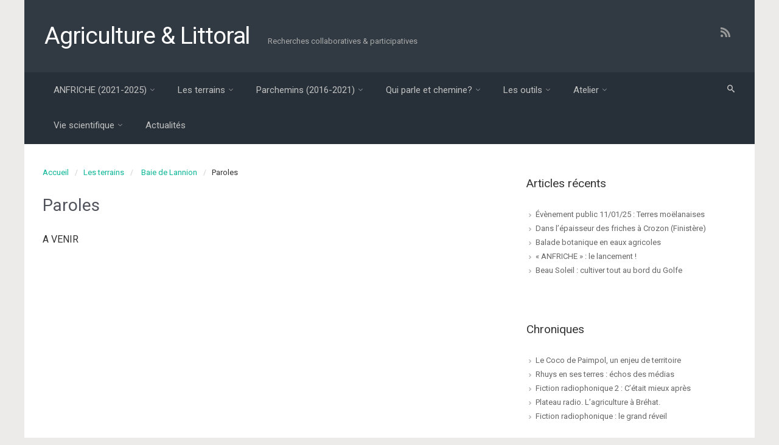

--- FILE ---
content_type: text/html; charset=UTF-8
request_url: http://www.parchemins.bzh/index.php/les-terrains/baie-de-lannion-tregor/paroles/
body_size: 18951
content:
<!DOCTYPE html>
<!--BEGIN html-->
<html lang="fr-FR" prefix="og: http://ogp.me/ns#">
    <!--BEGIN head-->
    <head>

        
        <!-- Meta Tags -->
        <meta http-equiv="Content-Type" content="text/html; charset=UTF-8" />
        <meta name="viewport" content="width=device-width, initial-scale=1.0" />
        <meta http-equiv="X-UA-Compatible" content="IE=edge" />
        <title>Paroles - Agriculture &amp; Littoral</title>
<meta name='robots' content='max-image-preview:large' />

<!-- This site is optimized with the Yoast SEO plugin v5.6 - https://yoast.com/wordpress/plugins/seo/ -->
<link rel="canonical" href="http://www.parchemins.bzh/index.php/les-terrains/baie-de-lannion-tregor/paroles/" />
<meta property="og:locale" content="fr_FR" />
<meta property="og:type" content="article" />
<meta property="og:title" content="Paroles - Agriculture &amp; Littoral" />
<meta property="og:description" content="A VENIR &nbsp;" />
<meta property="og:url" content="http://www.parchemins.bzh/index.php/les-terrains/baie-de-lannion-tregor/paroles/" />
<meta property="og:site_name" content="Agriculture &amp; Littoral" />
<meta name="twitter:card" content="summary" />
<meta name="twitter:description" content="A VENIR &nbsp;" />
<meta name="twitter:title" content="Paroles - Agriculture &amp; Littoral" />
<script type='application/ld+json'>{"@context":"http:\/\/schema.org","@type":"WebSite","@id":"#website","url":"http:\/\/www.parchemins.bzh\/","name":"Parchemins","alternateName":"Paroles et chemins de l'agriculture littorale","potentialAction":{"@type":"SearchAction","target":"http:\/\/www.parchemins.bzh\/?s={search_term_string}","query-input":"required name=search_term_string"}}</script>
<!-- / Yoast SEO plugin. -->

<link rel='dns-prefetch' href='//maps.googleapis.com' />
<link rel='dns-prefetch' href='//fonts.googleapis.com' />
<link rel='dns-prefetch' href='//s.w.org' />
<link rel="alternate" type="application/rss+xml" title="Agriculture &amp; Littoral &raquo; Flux" href="http://www.parchemins.bzh/index.php/feed/" />
<link rel="alternate" type="application/rss+xml" title="Agriculture &amp; Littoral &raquo; Flux des commentaires" href="http://www.parchemins.bzh/index.php/comments/feed/" />
		<script type="text/javascript">
			window._wpemojiSettings = {"baseUrl":"https:\/\/s.w.org\/images\/core\/emoji\/13.1.0\/72x72\/","ext":".png","svgUrl":"https:\/\/s.w.org\/images\/core\/emoji\/13.1.0\/svg\/","svgExt":".svg","source":{"concatemoji":"http:\/\/www.parchemins.bzh\/wp-includes\/js\/wp-emoji-release.min.js?ver=5.8.12"}};
			!function(e,a,t){var n,r,o,i=a.createElement("canvas"),p=i.getContext&&i.getContext("2d");function s(e,t){var a=String.fromCharCode;p.clearRect(0,0,i.width,i.height),p.fillText(a.apply(this,e),0,0);e=i.toDataURL();return p.clearRect(0,0,i.width,i.height),p.fillText(a.apply(this,t),0,0),e===i.toDataURL()}function c(e){var t=a.createElement("script");t.src=e,t.defer=t.type="text/javascript",a.getElementsByTagName("head")[0].appendChild(t)}for(o=Array("flag","emoji"),t.supports={everything:!0,everythingExceptFlag:!0},r=0;r<o.length;r++)t.supports[o[r]]=function(e){if(!p||!p.fillText)return!1;switch(p.textBaseline="top",p.font="600 32px Arial",e){case"flag":return s([127987,65039,8205,9895,65039],[127987,65039,8203,9895,65039])?!1:!s([55356,56826,55356,56819],[55356,56826,8203,55356,56819])&&!s([55356,57332,56128,56423,56128,56418,56128,56421,56128,56430,56128,56423,56128,56447],[55356,57332,8203,56128,56423,8203,56128,56418,8203,56128,56421,8203,56128,56430,8203,56128,56423,8203,56128,56447]);case"emoji":return!s([10084,65039,8205,55357,56613],[10084,65039,8203,55357,56613])}return!1}(o[r]),t.supports.everything=t.supports.everything&&t.supports[o[r]],"flag"!==o[r]&&(t.supports.everythingExceptFlag=t.supports.everythingExceptFlag&&t.supports[o[r]]);t.supports.everythingExceptFlag=t.supports.everythingExceptFlag&&!t.supports.flag,t.DOMReady=!1,t.readyCallback=function(){t.DOMReady=!0},t.supports.everything||(n=function(){t.readyCallback()},a.addEventListener?(a.addEventListener("DOMContentLoaded",n,!1),e.addEventListener("load",n,!1)):(e.attachEvent("onload",n),a.attachEvent("onreadystatechange",function(){"complete"===a.readyState&&t.readyCallback()})),(n=t.source||{}).concatemoji?c(n.concatemoji):n.wpemoji&&n.twemoji&&(c(n.twemoji),c(n.wpemoji)))}(window,document,window._wpemojiSettings);
		</script>
		<style type="text/css">
img.wp-smiley,
img.emoji {
	display: inline !important;
	border: none !important;
	box-shadow: none !important;
	height: 1em !important;
	width: 1em !important;
	margin: 0 .07em !important;
	vertical-align: -0.1em !important;
	background: none !important;
	padding: 0 !important;
}
</style>
	<link rel='stylesheet' id='mailpoet_public-css'  href='http://www.parchemins.bzh/wp-content/plugins/mailpoet/assets/css/public.cae357df.css?ver=5.8.12' type='text/css' media='all' />
<link rel='stylesheet' id='parallaxcss-css'  href='http://www.parchemins.bzh/wp-content/themes/evolve/library/media/js/parallax/parallax.css?ver=5.8.12' type='text/css' media='all' />
<link rel='stylesheet' id='fontawesomecss-css'  href='http://www.parchemins.bzh/wp-content/themes/evolve/assets/fonts/fontawesome/css/font-awesome.css?ver=5.8.12' type='text/css' media='all' />
<link rel='stylesheet' id='wp-block-library-css'  href='http://www.parchemins.bzh/wp-includes/css/dist/block-library/style.min.css?ver=5.8.12' type='text/css' media='all' />
<link rel='stylesheet' id='reset-css'  href='http://www.parchemins.bzh/wp-content/themes/evolve/assets/css/reset.css?ver=5.8.12' type='text/css' media='all' />
<link rel='stylesheet' id='maincss-css'  href='http://www.parchemins.bzh/wp-content/themes/evolve/style.css?ver=5.8.12' type='text/css' media='all' />
<link rel='stylesheet' id='bootstrapcss-css'  href='http://www.parchemins.bzh/wp-content/themes/evolve/assets/css/bootstrap.css?ver=5.8.12' type='text/css' media='all' />
<link rel='stylesheet' id='bootstrapcsstheme-css'  href='http://www.parchemins.bzh/wp-content/themes/evolve/assets/css/bootstrap-theme.css?ver=5.8.12' type='text/css' media='all' />
<style id='bootstrapcsstheme-inline-css' type='text/css'>
 
body {
    background-color: #ecebe9;
}

.home-content-boxes .content-box {
    background: #efefef;
    padding: 30px 10px;
}

.content-box p {
    margin: 25px 0 50px 0;
}

@media (min-width: 768px) {
    .home-content-boxes .content-box {
        padding: 30px 20px;
        margin: 0 0.98%;
    }
    .home-content-boxes .col-md-3.content-box {
        width: 23%;
    }
    .home-content-boxes .col-md-4.content-box {
        width: 31.33333333%;
    }
    .home-content-boxes .col-md-6.content-box {
        width: 48%;
        margin: 0 0.96%;
    }
    .home-content-boxes .col-md-12.content-box {
        width: 98%;
    }
}

@media (min-width: 768px) and (max-width: 991px) {
    .home-content-boxes .col-md-3.content-box {
        width: 23%;
    }
}

@media (min-width: 992px) {
    .home-content-boxes .col-md-3.content-box {
        width: 23%;
    }
}

@media (max-width: 768px) {
    .cntbox_btn {
        position: relative;
        bottom: 0px;
    }
}

.sticky-header .nav {
    float: left;
    margin-left: 25px;
}

ul.nav-menu li.current-menu-item > a,
ul.nav-menu li.current-menu-ancestor > a,
ul.nav-menu li.current-menu-ancestor > a span,
ul.nav-menu li.current-menu-item > a span,
ul.nav-menu li a:active,
ul.nav-menu li:active > a,
ul.nav-menu li a:focus,
ul.nav-menu li:focus > a,
ul.nav-menu li a:hover,
ul.nav-menu li:hover> a,
ul.nav-menu li:hover,
ul.nav-menu li a:hover span,
ul.nav-menu li:hover> a span,
ul.nav-menu li:hover> .sf-with-ul::after {
    color: #ffffff;
}
 
@media only screen and (min-width: 768px) {
    .link-effect a:hover span,
    .link-effect a:focus span {
        -webkit-transform: translateY(-100%);
        -moz-transform: translateY(-100%);
        transform: translateY(-100%);
    }
}

@media (min-width: 1220px) {
    .container,
    #wrapper {
	width: 1200px;
    }
}

#gmap {
    width: 100%;
    margin:0 auto;
    height: 415px
}

@media only screen and (min-width: 768px) {
    .link-effect a:hover span,
    .link-effect a:focus span {
        -webkit-transform: translateY(-100%);
        -moz-transform: translateY(-100%);
        transform: translateY(-100%); 
    } 
}

.entry-content .thumbnail-post:hover img {
    -webkit-transform: scale(1.1,1.1);
    -moz-transform: scale(1.1,1.1);
    -o-transform: scale(1.1,1.1);
    -ms-transform: scale(1.1,1.1);
    transform: scale(1.1,1.1);
}

.entry-content .thumbnail-post:hover .mask {
    -ms-filter: "progid: DXImageTransform.Microsoft.Alpha(Opacity=100)";
    filter: alpha(opacity=100);
    opacity: 1;
}

.entry-content .thumbnail-post:hover .icon {
    -ms-filter: "progid: DXImageTransform.Microsoft.Alpha(Opacity=100)";
    filter: alpha(opacity=100);
    opacity: 1;
    top: 50%;
	left: 50%;	
    margin-top: -21px;
    -webkit-transition-delay: 0.1s;
    -moz-transition-delay: 0.1s;
    -o-transition-delay: 0.1s;
    -ms-transition-delay: 0.1s;
    transition-delay: 0.1s;
}

ul.nav-menu li.nav-hover ul {
    background: #273039;
}

ul.nav-menu ul li:hover > a,
ul.nav-menu li.current-menu-item > a,
ul.nav-menu li.current-menu-ancestor > a {
    border-top-color: #273039;
}

ul.nav-menu li.current-menu-ancestor li.current-menu-item > a,
ul.nav-menu li.current-menu-ancestor li.current-menu-parent > a {
    border-top-color: #273039;
}

ul.nav-menu ul {
    border: 1px solid 1b2228;
    border-bottom: 0;
}

ul.nav-menu li {
    border-left-color: 1b2228;
    border-right-color: #273039;
}

.menu-header,
body #header.sticky-header.sticky {
        background: #273039;
        background: -moz-linear-gradient(top, #273039 50%, #1b2228 100%);
        background: -webkit-linear-gradient(top, #273039 50%, #1b2228 100%);
        background: linear-gradient(to bottom, #273039 50%, #1b2228 100%);
        filter: progid:DXImageTransform.Microsoft.gradient(startColorstr='#273039', endColorstr='#1b2228');
        border-color: #1b2228;
}

#wrapper .dd-options,
.mean-container .mean-nav ul {
    background: #273039;
}

ul.nav-menu li.current-menu-item,
ul.nav-menu li.current-menu-ancestor,
ul.nav-menu li:hover {
    border-right-color: #273039;
}

ul.nav-menu ul,
ul.nav-menu li li,
ul.nav-menu li li li,
ul.nav-menu li li li li,
#wrapper .dd-options li,
#wrapper .dd-options,
.mean-container .mean-nav ul {
    border-color: #1b2228;
}

.mean-container .mean-nav ul a {
    border-bottom: 1px solid #1b2228;
}

#wrapper .dd-container .dd-selected-text,
#wrapper .dd-options li a:hover,
.mean-container .mean-nav ul li a:hover,
#wrapper .dd-options li.dd-option-selected a {
    background: #1b2228;
}

.header-pattern {
    background: #313a43;
}

.menu-back {
    background-color: #273039;
    background: -webkit-gradient(radial, center center, 0, center center, 460, from(#273039), to(#171d22));
    background: -webkit-radial-gradient(circle, #273039, #171d22);
    background: -moz-radial-gradient(circle, #273039, #171d22);
    background: -o-radial-gradient(circle, #273039, #171d22);
    background: -ms-radial-gradient(circle, #273039, #171d22);
}

.da-dots span {
    background: #1b2228
}

/**
 * Posts Layout
 * 
 */

.home .type-post .entry-content,
.archive .type-post .entry-content,
.search .type-post .entry-content,
.page-template-blog-page-php .type-post .entry-content {
    font-size: 13px;
}

.entry-content {
    margin-top: 25px;
}

.home .odd0,
.archive .odd0,
.search .odd0,
.page-template-blog-page-php .odd0 {
    clear: both;
}

.home .odd1,
.archive .odd1,
.search .odd1,
.page-template-blog-page-php .odd1 {
    margin-right: 0px;
}

.home .entry-title,
.entry-title a,
.archive .entry-title,
.search .entry-title,
.page-template-blog-page-php .entry-title {
    font-size: 120%;
    line-height: 120%;
    margin-bottom: 0;
}

.home .entry-header,
.archive .entry-header,
.search .entry-header,
.page-template-blog-page-php .entry-header {
    font-size: 12px;
    padding: 0;
}

.home .published strong,
.archive .published strong,
.search .published strong,
.page-template-blog-page-php .published strong {
    font-size: 15px;
    line-height: 15px;
}

.home .hfeed,
.archive .hfeed,
.single .hfeed,
.page .hfeed,
.page-template-blog-page-php .hfeed {
    margin-right: 0px;
}

.home .type-post .entry-footer,
.archive .type-post .entry-footer,
.search .type-post .entry-footer,
.page-template-blog-page-php .type-post .entry-footer {
    float: left;
    width: 100%
}

.home .type-post .comment-count,
.archive .type-post .comment-count,
.search .type-post .comment-count,
.page-template-blog-page-php .type-post .comment-count {
    background: none;
    padding-right: 0;
}

.title-container #logo {
    float: left;
    padding-right: 10px;
}

.title-container #tagline {
    padding-top: 20px;
}
@media only screen and (max-width: 768px) {
    .title-container #tagline {
        padding-top: 10px;
    }
}

.title-container #logo a {
    padding: 0px 20px 0px 0px;
}

.title-container #logo a {
    padding: 0px 20px 0px 3px;
}

body #header.sticky-header img#logo-image {
    max-width: 100px;
}
#logo a{font-size:39px ;}#logo a{font-family:Roboto;}#logo a{font-style:400;}#logo a{color:#ffffff;}#logo a{letter-spacing:-.03em;}#tagline{font-size:13px ;}#tagline{font-family:Roboto;}#tagline{font-style:400;}#tagline{color:#aaaaaa;}.entry-title, .entry-title a, .page-title{font-size:28px ;}.entry-title, .entry-title a, .page-title{font-family:Roboto;}.entry-title, .entry-title a, .page-title{font-weight:400;}.entry-title, .entry-title a, .page-title{color:#51545C;}.entry-content{font-size:16px ;}.entry-content{font-family:Roboto;}.entry-content{font-weight:400;}.entry-content{color:#333;}.entry-content{line-height:1.5em;}body{color:#333;}#sticky-logo a{font-size:25px ;}#sticky-logo a{font-family:Roboto;}#sticky-logo a{font-weight:400;}#sticky-logo a{color:#ffffff;}#sticky-logo a{letter-spacing:-.03em;}ul.nav-menu a, .menu-header, #wrapper .dd-container label, #wrapper .dd-container a, #wrapper .dd-container a.mean-expand{font-size:15px ;}ul.nav-menu a, .menu-header, #wrapper .dd-container label, #wrapper .dd-container a, #wrapper .dd-container a.mean-expand{font-family:Roboto;}ul.nav-menu a, .menu-header, #wrapper .dd-container label, #wrapper .dd-container a, #wrapper .dd-container a.mean-expand{font-weight:400;}ul.nav-menu a, .menu-header, #wrapper .dd-container label, #wrapper .dd-container a, #wrapper .dd-container a.mean-expand{color:#c1c1c1;}.new-top-menu ul.nav-menu a, .top-menu, #wrapper .new-top-menu .dd-container label, #wrapper .new-top-menu .dd-container a, .woocommerce-menu .cart > a, .woocommerce-menu .my-account > a{font-size:12px ;}.new-top-menu ul.nav-menu a, .top-menu, #wrapper .new-top-menu .dd-container label, #wrapper .new-top-menu .dd-container a, .woocommerce-menu .cart > a, .woocommerce-menu .my-account > a{font-family:Roboto;}.new-top-menu ul.nav-menu a, .top-menu, #wrapper .new-top-menu .dd-container label, #wrapper .new-top-menu .dd-container a, .woocommerce-menu .cart > a, .woocommerce-menu .my-account > a{font-weight:400;}.new-top-menu ul.nav-menu a, .top-menu, #wrapper .new-top-menu .dd-container label, #wrapper .new-top-menu .dd-container a, .woocommerce-menu .cart > a, .woocommerce-menu .my-account > a{color:#c1c1c1;}#bootstrap-slider .carousel-caption h2 {font-size:36px ;}#bootstrap-slider .carousel-caption h2 {font-family:Roboto;}#bootstrap-slider .carousel-caption p  {font-size:18px ;}#bootstrap-slider .carousel-caption p  {font-family:Roboto;}.da-slide h2 {font-size:36px ;}.da-slide h2 {font-family:Roboto;}.da-slide p {font-size:18px ;}.da-slide p {font-family:Roboto;}#slide_holder .featured-title a {font-size:36px ;}#slide_holder .featured-title a {font-family:Roboto;}#slide_holder p {font-size:18px ;}#slide_holder p {font-family:Roboto;}.widget-title{font-size:19px ;}.widget-title{font-family:Roboto;}.widget-title{font-weight:400;}.widget-title{color:#333;}.widget-content, .aside, .aside a{font-size:13px ;}.widget-content, .aside, .aside a{font-family:Roboto;}.widget-content, .aside, .aside a{font-weight:400;}.widget-content, .aside, .aside a{color:#333;}.widget-content, .widget-content a, .widget-content .tab-holder .news-list li .post-holder a, .widget-content .tab-holder .news-list li .post-holder .meta{color:#333;}.content-box h2{font-size:30px ;}.content-box h2{font-family:Roboto;}.content-box h2{font-weight:400;}.content-box h2{color:#6b6b6b;}.content-box p{font-size:22px ;}.content-box p{font-family:Roboto;}.content-box p{font-weight:400;}.content-box p{color:#888;}.entry-content h1{font-size:46px ;}.entry-content h1{font-family:Roboto;}.entry-content h1{font-weight:400;}.entry-content h1{color:#333;}.entry-content h2{font-size:40px ;}.entry-content h2{font-family:Roboto;}.entry-content h2{font-weight:400;}.entry-content h2{color:#333;}.entry-content h3{font-size:34px ;}.entry-content h3{font-family:Roboto;}.entry-content h3{font-weight:400;}.entry-content h3{color:#333;}.entry-content h4{font-size:27px ;}.entry-content h4{font-family:Roboto;}.entry-content h4{font-weight:400;}.entry-content h4{color:#333;}.entry-content h5{font-size:20px ;}.entry-content h5{font-family:Roboto;}.entry-content h5{font-weight:400;}.entry-content h5{color:#333;}.entry-content h6{font-size:14px ;}.entry-content h6{font-family:Roboto;}.entry-content h6{font-weight:400;}.entry-content h6{color:#333;}
ul.primary-menu-cont.nav-menu li:hover ul,
ul.primary-menu-cont.nav-menu li.nav-hover ul {
    top: 52px;
}

#bootstrap-slider .carousel-inner .img-responsive {
    display: block;
    height: auto;
    width: 100%;
}

.sticky-header #logo {
    float: left;
    padding: 6px 6px 6px 3px;
}

.sticky-header #sticky-logo {
    float: left;
    padding: 0px 6px 0px 3px;
}

body #header.sticky-header img#logo-image {
    margin-left: 10px;
}

#backtotop {
    right: 2%;
}

#wrapper {
    position: relative;
    margin: 0 auto 30px auto;
    background: #f9f9f9;
    box-shadow: 0 0 3px rgba(0, 0, 0, .2);
}

#wrapper:before {
    -webkit-box-shadow: 0 0 9px rgba(0, 0, 0, 0.6);
    -moz-box-shadow: 0 0 9px rgba(0, 0, 0, 0.6);
    box-shadow: 0 0 9px rgba(0, 0, 0, 0.6);
    left: 30px;
    right: 30px;
    position: absolute;
    z-index: -1;
    height: 20px;
    bottom: 0px;
    content: "";
    -webkit-border-radius: 100px / 10px;
    -moz-border-radius: 100px / 10px;
    border-radius: 100px / 10px;
}

.widget-content {
    background: none;
    border: none;
    -webkit-box-shadow: none;
    -moz-box-shadow: none;
    -box-shadow: none;
    box-shadow: none;
}

.widget:after,
.widgets-holder .widget:after {
    content: none;
}

a, 
a:hover,
a:focus,
.entry-content a:link, 
.entry-content a:active, 
.entry-content a:visited, 
#secondary a:hover, 
#secondary-2 a:hover, 
.tooltip-shortcode, 
#jtwt .jtwt_tweet a:hover, 
.contact_info a:hover, 
.widget .wooslider h2.slide-title a, 
.widget .wooslider h2.slide-title a:hover {
    color: #0bb697;
}

.header {
    padding-top: 40px;
    padding-bottom: 40px;
}

.header .container {
    padding-left: 30px;
    padding-right: 30px;
}

ul.nav-menu > li {
    padding: 0px 8px;
}

body #header.sticky-header {
    margin-left: -16px;
}

body #header.sticky-header {
    margin-left: -15px;
}

#rss, 
#email-newsletter, 
#facebook, 
#twitter, 
#instagram, 
#skype, 
#youtube, 
#flickr, 
#linkedin, 
#plus, 
#pinterest, 
#tumblr { 
    color: #999999;
}
.sc_menu li a {
    color: #999999;
}

#rss, 
#email-newsletter, 
#facebook, 
#twitter, 
#instagram, 
#skype, 
#youtube, 
#flickr, 
#linkedin, 
#plus, 
#pinterest, 
#tumblr { 
    font-size: normal;
}
.sc_menu li a {
    font-size: normal;
}

.menu-back { 
    background-repeat: no-repeat;
}

.content-box-1 i { 
    color: #6b2154;
}

.content-box-2 i { 
    color: #197559;
}

.content-box-3 i { 
    color: #c4981f;
}

.content-box-4 i { 
    color: #afbbc1;
}

.content {
    background-color: #ffffff
}

.t4p-reading-box-container a.button-default,
button,
.button,
.bootstrap-button,
input#submit,
.da-slide .da-link,
span.more a,
a.read-more,
a.comment-reply-link,
.entry-content a.t4p-button-default,
.button.button-3d.button-small,
.button.default.button-3d.button-small,
.button.default.small,
#reviews input#submit,
.woocommerce .login .button,
.woocommerce .register .button,
.bbp-submit-wrapper button,
.wpcf7-form input[type="submit"],
.wpcf7-submit,
#wrapper a.read-more,
input[type="submit"],
.price_slider_amount button,
.product-buttons .add_to_cart_button,
.product-buttons .button.product_type_grouped,
.product-buttons .button.product_type_simple,
.product-buttons .button.product_type_external {
    -webkit-box-shadow: 0px 2px 0px #1d6e72;
    -moz-box-shadow: 	0px 2px 0px #1d6e72;
    box-shadow: 	0px 2px 0px #1d6e72;		
}

.t4p-reading-box-container a.button-default:active,
button:active,
.button:active,
.bootstrap-button:active,
input#submit:active,
.da-slide .da-link:active,
span.more a:active,
a.read-more:active,
a.comment-reply-link:active,
.entry-content a.t4p-button-default:active,
.button.button-3d.button-small:active,
.button.default.button-3d.button-small:active,
.button.default.small:active,
#reviews input#submit:active,
.woocommerce .login .button:active,
.woocommerce .register .button:active,
.bbp-submit-wrapper button:active,
.wpcf7-form input[type="submit"]:active,
.wpcf7-submit:active,
#wrapper a.read-more:active,
input[type="submit"]:active,
.product-buttons .add_to_cart_button:active,
.product-buttons .button.product_type_grouped:active,
.product-buttons .button.product_type_simple:active,
.product-buttons .button.product_type_external:active {
    -webkit-box-shadow: 0px 1px 0px #1d6e72;
    -moz-box-shadow: 	0px 1px 0px #1d6e72;
    box-shadow:		0px 1px 0px #1d6e72;		
}

.t4p-reading-box-container a.button-default:hover,
input[type="submit"]:hover,
button:hover,
.button:hover,
.bootstrap-button:hover,
input#submit:hover,
.da-slide .da-link:hover,
span.more a:hover,
a.read-more:hover,
a.comment-reply-link:hover,
.entry-content a.t4p-button-default:hover,
.button.button-3d.button-small:hover,
.button.default.button-3d.button-small:hover,
.button.default.small:hover,
.t4p-button.button-green.button-3d.button-small:hover,
.button.green.button-3d.button-small:hover,
.t4p-button.button-darkgreen.button-3d.button-small:hover,
.button.darkgreen.button-3d.button-small:hover,
.t4p-button.button-orange.button-3d.button-small:hover,
.button.orange.button-3d.button-small:hover,
.t4p-button.button-blue.button-3d.button-small:hover,
.button.blue.button-3d.button-small:hover,
.t4p-button.button-darkblue.button-3d.button-small:hover,
.button.darkblue.button-3d.button-small:hover,
.t4p-button.button-red.button-3d.button-small:hover,
.button.darkred.button-3d.button-small:hover,
.t4p-button.button-pink.button-3d.button-small:hover,
.button.pink.button-3d.button-small:hover,
.t4p-button.button-darkgray.button-3d.button-small:hover,
.button.darkgray.button-3d.button-small:hover,
.t4p-button.button-lightgray.button-3d.button-small:hover,
.button.lightgray.button-3d.button-small:hover,
#reviews input#submit:hover,
.woocommerce .login .button:hover,
.woocommerce .register .button:hover,
.bbp-submit-wrapper button:hover,
.wpcf7-form input[type="submit"]:hover,
.wpcf7-submit:hover,
#wrapper a.read-more:hover,
.price_slider_amount button:hover,
.product-buttons .add_to_cart_button:hover,
.product-buttons .button.product_type_grouped:hover,
.product-buttons .button.product_type_simple:hover,
.product-buttons .button.product_type_external:hover {
    -webkit-box-shadow:  0px 2px 0px #313a43;
    -moz-box-shadow: 	 0px 2px 0px #313a43;
    box-shadow: 	 0px 2px 0px #313a43;		
}

.button.button-3d.button-medium,
.button.default.button-3d.button-medium,
.button.default.medium,
#comment-submit,
.woocommerce form.checkout #place_order,
.woocommerce .single_add_to_cart_button,
.bbp-submit-wrapper button.button-medium,
.wpcf7-form input[type="submit"].button-medium,
.wpcf7-submit.button-medium {
    -webkit-box-shadow:  0px 3px 0px #1d6e72;
    -moz-box-shadow: 	 0px 3px 0px #1d6e72;
    box-shadow: 	 0px 3px 0px #1d6e72;		
}

.button.button-3d.button-medium:active,
.button.default.button-3d.button-medium:active,
.button.default.medium:active,
#comment-submit:active,
.woocommerce form.checkout #place_order:active,
.woocommerce .single_add_to_cart_button:active,
.bbp-submit-wrapper button.button-medium:active,
.wpcf7-form input[type="submit"].button-medium:active,
.wpcf7-submit.button-medium:active {
    -webkit-box-shadow:  0px 1px 0px #1d6e72;
    -moz-box-shadow: 	 0px 1px 0px #1d6e72;
    box-shadow: 	 0px 1px 0px #1d6e72;		
}

.button.button-3d.button-medium:hover,
.button.default.button-3d.button-medium:hover,
.button.default.medium:hover,
.t4p-button.button-green.button-3d.button-medium:hover,
.button.green.button-3d.button-medium:hover,
.t4p-button.button-darkgreen.button-3d.button-medium:hover,
.button.darkgreen.button-3d.button-medium:hover,
.t4p-button.button-orange.button-3d.button-medium:hover,
.button.orange.button-3d.button-medium:hover,
.t4p-button.button-blue.button-3d.button-medium:hover,
.button.blue.button-3d.button-medium:hover,
.t4p-button.button-darkblue.button-3d.button-medium:hover,
.button.darkblue.button-3d.button-medium:hover,
.t4p-button.button-red.button-3d.button-medium:hover,
.button.darkred.button-3d.button-medium:hover,
.t4p-button.button-pink.button-3d.button-medium:hover,
.button.pink.button-3d.button-medium:hover,
.t4p-button.button-darkgray.button-3d.button-medium:hover,
.button.darkgray.button-3d.button-medium:hover,
.t4p-button.button-lightgray.button-3d.button-medium:hover,
.button.lightgray.button-3d.button-medium:hover,
#comment-submit:hover,
.woocommerce form.checkout #place_order:hover,
.woocommerce .single_add_to_cart_button:hover,
.bbp-submit-wrapper button.button-medium:hover,
.wpcf7-form input[type="submit"].button-medium:hover,
.wpcf7-submit.button-medium:hover {
    -webkit-box-shadow:  0px 3px 0px #313a43;
    -moz-box-shadow: 	 0px 3px 0px #313a43;
    box-shadow: 	 0px 3px 0px #313a43;		
}

.button.button-3d.button-large,
.button.default.button-3d.button-large,
.button.default.large,
.bbp-submit-wrapper button.button-large,
.wpcf7-form input[type="submit"].button-large,
.wpcf7-submit.button-large {
    -webkit-box-shadow:  0px 4px 0px #1d6e72;
    -moz-box-shadow: 	 0px 4px 0px #1d6e72;
    box-shadow: 	 0px 4px 0px #1d6e72;		
}

.button.button-3d.button-large:active,
.button.default.button-3d.button-large:active,
.button.default.large:active,
.bbp-submit-wrapper button.button-large:active,
.wpcf7-form input[type="submit"].button-large:active,
.wpcf7-submit.button-large:active {
    -webkit-box-shadow:  0px 1px 0px #1d6e72;
    -moz-box-shadow: 	 0px 1px 0px #1d6e72;
    box-shadow: 	 0px 1px 0px #1d6e72;				
}

.button.button-3d.button-large:hover,
.button.default.button-3d.button-large:hover,
.button.default.large:hover,
.t4p-button.button-green.button-3d.button-large:hover,
.button.green.button-3d.button-large:hover,
.t4p-button.button-darkgreen.button-3d.button-large:hover,
.button.darkgreen.button-3d.button-large:hover,
.t4p-button.button-orange.button-3d.button-large:hover,
.button.orange.button-3d.button-large:hover,
.t4p-button.button-blue.button-3d.button-large:hover,
.button.blue.button-3d.button-large:hover,
.t4p-button.button-darkblue.button-3d.button-large:hover,
.button.darkblue.button-3d.button-large:hover,
.t4p-button.button-red.button-3d.button-large:hover,
.button.darkred.button-3d.button-large:hover,
.t4p-button.button-pink.button-3d.button-large:hover,
.button.pink.button-3d.button-large:hover,
.t4p-button.button-darkgray.button-3d.button-large:hover,
.button.darkgray.button-3d.button-large:hover,
.t4p-button.button-lightgray.button-3d.button-large:hover,
.button.lightgray.button-3d.button-large:hover,
.bbp-submit-wrapper button.button-large:hover,
.wpcf7-form input[type="submit"].button-large:hover,
.wpcf7-submit.button-large:hover {
    -webkit-box-shadow:  0px 4px 0px #313a43;
    -moz-box-shadow: 	 0px 4px 0px #313a43;
    box-shadow: 	 0px 4px 0px #313a43;				
}

.button.button-3d.button-xlarge,
.button.default.button-3d.button-xlarge,
.button.default.xlarge,
.bbp-submit-wrapper button.button-xlarge,
.wpcf7-form input[type="submit"].button-xlarge,
.wpcf7-submit.button-xlarge {
    -webkit-box-shadow:  0px 5px 0px #1d6e72, 1px 7px 7px 3px rgba(0,0,0,0.3);
    -moz-box-shadow: 	 0px 5px 0px #1d6e72, 1px 7px 7px 3px rgba(0,0,0,0.3);
    box-shadow:		 0px 5px 0px #1d6e72, 1px 7px 7px 3px rgba(0,0,0,0.3);		
}

.button.button-3d.button-xlarge:active,
.button.default.button-3d.button-xlarge:active,
.button.default.xlarge:active,
.bbp-submit-wrapper button.button-xlarge:active,
.wpcf7-form input[type="submit"].button-xlarge:active,
.wpcf7-submit.button-xlarge:active {
    -webkit-box-shadow:  0px 2px 0px #1d6e72, 1px 7px 7px 3px rgba(0,0,0,0.3);
    -moz-box-shadow: 	 0px 2px 0px #1d6e72, 1px 7px 7px 3px rgba(0,0,0,0.3);
    box-shadow: 	 0px 2px 0px #1d6e72, 1px 7px 7px 3px rgba(0,0,0,0.3);					
}

.button.button-3d.button-xlarge:hover,
.button.default.button-3d.button-xlarge:hover,
.button.default.xlarge:hover,
.t4p-button.button-green.button-3d.button-xlarge:hover,
.button.green.button-3d.button-xlarge:hover,
.t4p-button.button-darkgreen.button-3d.button-xlarge:hover,
.button.darkgreen.button-3d.button-xlarge:hover,
.t4p-button.button-orange.button-3d.button-xlarge:hover,
.button.orange.button-3d.button-xlarge:hover,
.t4p-button.button-blue.button-3d.button-xlarge:hover,
.button.blue.button-3d.button-xlarge:hover,
.t4p-button.button-darkblue.button-3d.button-xlarge:hover,
.button.darkblue.button-3d.button-xlarge:hover,
.t4p-button.button-red.button-3d.button-xlarge:hover,
.button.darkred.button-3d.button-xlarge:hover,
.t4p-button.button-pink.button-3d.button-xlarge:hover,
.button.pink.button-3d.button-xlarge:hover,
.t4p-button.button-darkgray.button-3d.button-xlarge:hover,
.button.darkgray.button-3d.button-xlarge:hover,
.t4p-button.button-lightgray.button-3d.button-xlarge:hover,
.button.lightgray.button-3d.button-xlarge:hover,
.bbp-submit-wrapper button.button-xlarge:hover,
.wpcf7-form input[type="submit"].button-xlarge:hover,
.wpcf7-submit.button-xlarge:hover {
    -webkit-box-shadow:  0px 5px 0px #313a43, 1px 7px 7px 3px rgba(0,0,0,0.3);
    -moz-box-shadow: 	 0px 5px 0px #313a43, 1px 7px 7px 3px rgba(0,0,0,0.3);
    box-shadow:          0px 5px 0px #313a43, 1px 7px 7px 3px rgba(0,0,0,0.3);					
}

.t4p-reading-box-container a.button-default,
button,
.bootstrap-button,
input#submit,
.da-slide .da-link,
span.more a,
a.read-more,
a.comment-reply-link,
.entry-content a.t4p-button-default,
.t4p-button,
.button,
.button.default,
.gform_wrapper .gform_button,
#comment-submit,
.woocommerce form.checkout #place_order,
.woocommerce .single_add_to_cart_button,
#reviews input#submit,
.woocommerce .login .button,
.woocommerce .register .button,
.woocommerce .button.view,
.woocommerce .wc-backward,
.bbp-submit-wrapper button,
.wpcf7-form input[type="submit"],
.wpcf7-submit,
input[type="submit"],
.price_slider_amount button,
.product-buttons .add_to_cart_button,
.product-buttons .button.product_type_grouped,
.product-buttons .button.product_type_simple,
.product-buttons .button.product_type_external,
#content .entry-content .product-buttons a:link {
    color: #f4f4f4;
}

.t4p-reading-box-container a.button-default:hover,
button:hover,
.bootstrap-button:hover,
input#submit:hover,
.da-slide .da-link:hover,
span.more a:hover,
a.read-more:hover,
a.comment-reply-link:hover,
.entry-content a.t4p-button-default:hover,
.t4p-button:hover,
.button:hover,
.button.default:hover,
.gform_wrapper .gform_button:hover,
#comment-submit:hover,
.woocommerce form.checkout #place_order:hover,
.woocommerce .single_add_to_cart_button:hover,
#reviews input#submit:hover,
.woocommerce .login .button:hover,
.woocommerce .register .button:hover,
.woocommerce .wc-backward,
.woocommerce .button.view:hover,
.bbp-submit-wrapper button:hover,
.wpcf7-form input[type="submit"]:hover,
.wpcf7-submit:hover,
#wrapper a.read-more:hover,
input[type="submit"]:hover,
.product-buttons .add_to_cart_button:hover,
.product-buttons .button.product_type_grouped:hover,
.product-buttons .button.product_type_simple:hover,
.product-buttons .button.product_type_external:hover,
#content .entry-content .product-buttons a:hover {
    color: #ffffff;
}

.tagcloud a:hover {
    color: #ffffff !important;
}

.t4p-reading-box-container a.button-default,
input[type="submit"],
button,
.button,
.bootstrap-button,
input#submit,
.da-slide .da-link,
span.more a,
a.read-more,
a.comment-reply-link,
.entry-content a.t4p-button-default,
.t4p-button.button-flat,
.home-content-boxes .t4p-button {
    text-shadow: none;
}

.t4p-reading-box-container a.button-default,
button,
.bootstrap-button,
input#submit,
.da-slide .da-link,
span.more a,
a.read-more,
a.comment-reply-link,
.entry-content a.t4p-button-default,
.t4p-button,
.button,
.button.default,
.button-default,
.gform_wrapper .gform_button,
#comment-submit,
.woocommerce form.checkout #place_order,
.woocommerce .single_add_to_cart_button,
#reviews input#submit,
.woocommerce .login .button,
.woocommerce .register .button,
.woocommerce-message .wc-forward,
.woocommerce .wc-backward,
.woocommerce .button.view,
.bbp-submit-wrapper button,
.wpcf7-form input[type="submit"],
.wpcf7-submit,
#wrapper a.read-more,
input[type="submit"],
.price_slider_amount button,
.product-buttons .add_to_cart_button,
.product-buttons .button.product_type_grouped,
.product-buttons .button.product_type_simple,
.product-buttons .button.product_type_external {
    border-width: 1px;
    border-style: solid;
}

.t4p-reading-box-container a.button-default:hover,
input[type="submit"]:hover,
button:hover,
.button:hover,
.bootstrap-button:hover,
input#submit:hover,
.da-slide .da-link:hover,
span.more a:hover,
a.read-more:hover,
a.comment-reply-link:hover,
.entry-content a.t4p-button-default:hover,
.t4p-button:hover,
.button:hover,
.button.default:hover,
.t4p-button.button-default:hover,
#wrapper a.read-more:hover,
.t4p-accordian .panel-title a.active,
.price_slider_amount button:hover,
.button:focus,
.button:active {
    border-width: 1px;
    border-style: solid;
}

.t4p-reading-box-container a.button-default,
button,
.button,
.bootstrap-button,
input#submit,
.da-slide .da-link,
span.more a,
a.read-more,
a.comment-reply-link,
.entry-content a.t4p-button-default,
.t4p-button,
.button.default,
.button-default,
.gform_wrapper .gform_button,
#comment-submit,
.woocommerce form.checkout #place_order,
.woocommerce .single_add_to_cart_button,
#reviews input#submit,
.woocommerce .login .button,
.woocommerce .register .button,
.woocommerce-message .wc-forward,
.woocommerce .wc-backward,
.woocommerce .button.view,
.bbp-submit-wrapper button,
.wpcf7-form input[type="submit"],
.wpcf7-submit,
#wrapper a.read-more,
.woocommerce-pagination .current,
.t4p-accordian .panel-title a.active,
input[type="submit"],
.price_slider_amount button,
.product-buttons .add_to_cart_button,
.product-buttons .button.product_type_grouped,
.product-buttons .button.product_type_simple,
.product-buttons .button.product_type_external,
.button:focus,
.button:active {
    border-color: #0bb697;
}

.t4p-reading-box-container a.button-default:hover,
button:hover,
.bootstrap-button:hover,
input#submit:hover,
.da-slide .da-link:hover,
span.more a:hover,
a.read-more:hover,
a.comment-reply-link:hover,
.entry-content a.t4p-button-default:hover,
.t4p-button:hover,
.button:hover,
.button.default:hover,
.button-default:hover,
.gform_wrapper .gform_button:hover,
#comment-submit:hover,
.woocommerce form.checkout #place_order:hover,
.woocommerce .single_add_to_cart_button:hover,
.woocommerce-message .wc-forward:hover,
.woocommerce .wc-backward:hover,
.woocommerce .button.view:hover,
#reviews input#submit:hover,
.woocommerce .login .button:hover,
.woocommerce .register .button:hover,
.bbp-submit-wrapper button:hover,
.wpcf7-form input[type="submit"]:hover,
.wpcf7-submit:hover,
#wrapper a.read-more:hover,
.woocommerce-pagination .current:hover,
input[type="submit"]:hover,
.price_slider_amount button:hover,
.product-buttons .add_to_cart_button:hover,
.product-buttons .button.product_type_grouped:hover,
.product-buttons .button.product_type_simple:hover,
.product-buttons .button.product_type_external:hover {
    border-color: #313a43 !important;
}

.t4p-reading-box-container a.button-default,
button,
.bootstrap-button,
input#submit,
.da-slide .da-link,
span.more a,
a.read-more,
a.comment-reply-link,
.entry-content a.t4p-button-default,
.t4p-button,
.button,
.button.default,
#comment-submit,
.woocommerce form.checkout #place_order,
.woocommerce .single_add_to_cart_button,
#reviews input#submit,
.woocommerce .evolve-shipping-calculator-form .button,
.woocommerce .login .button,
.woocommerce .register .button,
.woocommerce-message .wc-forward,
.woocommerce .wc-backward,
.woocommerce .button.view,
.bbp-submit-wrapper button,
.wpcf7-form input[type="submit"],
.wpcf7-submit,
a.read-more,
input[type="submit"],
.price_slider_amount button,
.product-buttons .add_to_cart_button,
.product-buttons .button.product_type_grouped,
.product-buttons .button.product_type_simple,
.product-buttons .button.product_type_external {
    border-radius: 4px;
}

.t4p-reading-box-container a.button-default,
button,
.bootstrap-button,
input#submit,
.da-slide .da-link,
span.more a,
a.read-more,
a.comment-reply-link,
.entry-content a.t4p-button-default,
.t4p-button,
.reading-box .button,
.continue.button,
#wrapper .portfolio-one .button,
#wrapper .comment-submit,
#reviews input#submit,
.comment-form input[type="submit"],
.button,
.button-default,
.button.default,
a.read-more,
.tagcloud a:hover,
h5.toggle.active a,
h5.toggle.active a:hover,
span.more a,
.project-content .project-info .project-info-box a.button,
input[type="submit"],
.price_slider_amount button,
.gform_wrapper .gform_button,
.woocommerce-pagination .current,
.widget_shopping_cart_content .buttons a,
.woocommerce-success-message a.button,
.woocommerce .order-again .button,
.woocommerce-message .wc-forward,
.woocommerce .wc-backward,
.woocommerce .button.view,
.product-buttons .add_to_cart_button,
.product-buttons .button.product_type_grouped,
.product-buttons .button.product_type_simple,
.product-buttons .button.product_type_external,
.wpcf7-form input.button,
.wpcf7-form input[type="submit"],
.wpcf7-submit,
.woocommerce .single_add_to_cart_button,
.woocommerce .button.view,
.woocommerce .shipping-calculator-form .button,
.woocommerce form.checkout #place_order,
.woocommerce .checkout_coupon .button,
.woocommerce .login .button,
.woocommerce .register .button,
.woocommerce .evolve-order-details .order-again .button,
.t4p-accordian .panel-title a.active {
    background: #0bb697;
		
    background-image: -webkit-gradient( linear, left bottom, left top, from( #0bb697 ), to( #0bb697 ) );
    background-image: -webkit-linear-gradient( bottom, #0bb697, #0bb697 );
    background-image:    -moz-linear-gradient( bottom, #0bb697, #0bb697 );
    background-image:      -o-linear-gradient( bottom, #0bb697, #0bb697 );
    background-image: linear-gradient( to top, #0bb697, #0bb697 );	
    filter: progid:DXImageTransform.Microsoft.gradient(startColorstr='#0bb697', endColorstr='#0bb697' );

}

.t4p-reading-box-container a.button-default:hover,	
input[type="submit"]:hover, 
button:hover, 
.bootstrap-button:hover,
input#submit:hover, 
.da-slide .da-link:hover, 
span.more a:hover,
a.read-more:hover,	
a.comment-reply-link:hover,	
.entry-content a.t4p-button-default:hover,	
.t4p-button:hover,
#wrapper .portfolio-one .button:hover,
#wrapper .comment-submit:hover,
#reviews input#submit:hover,
.comment-form input[type="submit"]:hover,
.wpcf7-form input[type="submit"]:hover,
.wpcf7-submit:hover,
.bbp-submit-wrapper button:hover,
.button:hover,
.button-default:hover,
.button.default:hover,
.price_slider_amount button:hover,
.gform_wrapper .gform_button:hover,
.woocommerce .single_add_to_cart_button:hover,
.woocommerce .shipping-calculator-form .button:hover,
.woocommerce form.checkout #place_order:hover,
.woocommerce .checkout_coupon .button:hover,
.woocommerce .login .button:hover,
.woocommerce .register .button:hover,
.woocommerce .evolve-order-details .order-again .button:hover,
.woocommerce .button.view:hover,
.reading-box .button:hover, 
.continue.button:hover, 
#wrapper .comment-form input[type="submit"]:hover,
.comment-form input[type="submit"]:hover,
.button:hover,
.button .lightgray:hover,
a.read-more:hover,
span.more a:hover, 
a.button:hover, 
.woocommerce-pagination .page-numbers.current:hover,
.product-buttons .add_to_cart_button:hover,
.product-buttons .button.product_type_grouped:hover, 
.product-buttons .button.product_type_simple:hover,
.product-buttons .button.product_type_external:hover {
    background: #313a43;

    background-image: -webkit-gradient( linear, left bottom, left top, from( #313a43 ), to( #313a43 ) );
    background-image: -webkit-linear-gradient( bottom, #313a43, #313a43 );
    background-image:    -moz-linear-gradient( bottom, #313a43, #313a43 );
    background-image:      -o-linear-gradient( bottom, #313a43, #313a43 );
    background-image: linear-gradient( to top, #313a43, #313a43 );
    filter: progid:DXImageTransform.Microsoft.gradient(startColorstr=\#313a43', endColorstr=\#313a43');

}

/* Extra small devices (phones, <768px) */

@media (max-width: 768px) {
    .da-slide h2,
    #bootstrap-slider .carousel-caption h2 {
        font-size: 100%;
        letter-spacing: 1px;
    }
    #slide_holder .featured-title a {
        font-size: 80%;
        letter-spacing: 1px;
    }
    .da-slide p,
    #slide_holder p,
    #bootstrap-slider .carousel-caption p {
        font-size: 90%;
    }
    
    #wrapper .primary-menu .link-effect a.dd-selected{
        display: inline-block !important;
        padding: 0;
    }
}

/* Small devices (tablets, 768px) */

@media (min-width: 768px) {
    .da-slide h2 {
        font-size: 180%;
        letter-spacing: 0;
    }
    #slide_holder .featured-title a {
        font-size: 120%;
        letter-spacing: 0;
    }
    .da-slide p,
    #slide_holder p {
        font-size: 100%;
    }
}


/* Large devices (large desktops) */

@media (min-width: 992px) {
    .da-slide h2 {
        font-size: 36px;
        line-height: 1em;
    }
    #slide_holder .featured-title a {
        font-size: 36px;
        line-height: 1em;
    }
    .da-slide p {
        font-size: 18px;
    }
    #slide_holder p {
        font-size: 18px;
    }
}

.woocommerce form.checkout .col-2, 
.woocommerce form.checkout #order_review_heading, 
.woocommerce form.checkout #order_review {
    display: none;
}

#wrapper,
.entry-content .thumbnail-post,
#search-text,
#search-text-top:focus,
ul.nav-menu ul,
ul.breadcrumbs,
.entry-content .wp-caption,
thead,
thead th,
thead td,
.home .type-post.sticky,
.home .formatted-post,
.page-template-blog-page-php .type-post.sticky,
.page-template-blog-page-php .formatted-post,
.tab-holder .tabs li a,
.tab-holder .news-list li,
#wrapper:before,
#bbpress-forums .bbp-search-form #bbp_search,
.bbp-search-form #bbp_search,
.bbp-topic-form input#bbp_topic_title,
.bbp-topic-form input#bbp_topic_tags,
.bbp-topic-form select#bbp_stick_topic_select,
.bbp-topic-form select#bbp_topic_status_select,
.bbp-reply-form input#bbp_topic_tags,
.widget-title-background,
.widget-content,
.widget:after {
    -webkit-box-shadow: none;
    -moz-box-shadow: none;
    -box-shadow: none;
    box-shadow: none;
}

ul.nav-menu a,
.new_menu_class ul.menu a,
.entry-title,
.entry-title a,
p#copyright .credits,
p#copyright .credits a,
.home .type-post.sticky .entry-header a,
.home .formatted-post .entry-header a,
.home .type-post.sticky .entry-meta,
.home .formatted-post .entry-meta,
.home .type-post.sticky .entry-footer a,
.home .formatted-post .entry-footer a,
.page-template-blog-page-php .type-post.sticky .entry-header a,
.page-template-blog-page-php .type-post.sticky .entry-meta,
.page-template-blog-page-php .formatted-post .entry-header a,
.page-template-blog-page-php .formatted-post .entry-meta,
.page-template-blog-page-php .type-post.sticky .entry-footer a,
.page-template-blog-page-php .formatted-post .entry-footer a,
.home .type-post.sticky .entry-title a,
.home .formatted-post .entry-title a,
.page-template-blog-page-php .type-post.sticky .entry-title a,
.page-template-blog-page-php .formatted-post .entry-title a,
.entry-meta,
thead,
thead th,
thead td,
.content-box i,
.carousel-caption,
.menu-header,
body #header.sticky-header,
.close,
#content h3.widget-title,
h3.widget-title {
    text-shadow: none;
}

.menu-header,
.new_menu_class,
form.top-searchform,
.stuckMenu.isStuck .nav-menu,
.p-menu-stick.stuckMenu .nav-menu,
.p-menu-stick.stuckMenu.isStuck,
body #header.sticky-header.sticky {
    filter: none;
    background: #273039;
    border: none;
    border-radius: 0;
    -webkit-box-shadow: none;
    -moz-box-shadow: none;
    -box-shadow: none;
    box-shadow: none;
}

.menu-header:before,
.menu-header:after {
    content: none;
}

ul.nav-menu li,
ul.nav-menu li li,
ul.nav-menu li li li,
ul.nav-menu li li li li {
    border: none;
}

ul.nav-menu li.current-menu-item > a,
ul.nav-menu li.current-menu-ancestor > a,
ul.nav-menu li a:hover,
ul.nav-menu li:hover > a,
#wrapper .dd-container .dd-selected-text {
    box-shadow: none;
}

.sub-menu,
ul.nav-menu ul {
    border: none;
}

.menu-item a {
    border: none;
}

body #header.sticky-header {
    background: #273039;
    border: 0;
}

#search-text,
input#s,
#respond input#author, 
#respond input#url, 
#respond input#email, 
#respond textarea,
#comment-input input,
#comment-textarea textarea,
.comment-form-comment textarea,
.input-text,
.post-password-form .password,
.wpcf7-form .wpcf7-text,
.wpcf7-form .wpcf7-quiz,
.wpcf7-form .wpcf7-number,
.wpcf7-form textarea,
.wpcf7-form .wpcf7-select,
.wpcf7-captchar,
.wpcf7-form .wpcf7-date,
.gform_wrapper .gfield input[type=text],
.gform_wrapper .gfield input[type=email],
.gform_wrapper .gfield textarea,
.gform_wrapper .gfield select,
#bbpress-forums .bbp-search-form #bbp_search,
.bbp-reply-form input#bbp_topic_tags,
.bbp-topic-form input#bbp_topic_title,
.bbp-topic-form input#bbp_topic_tags,
.bbp-topic-form select#bbp_stick_topic_select,
.bbp-topic-form select#bbp_topic_status_select,
#bbpress-forums div.bbp-the-content-wrapper textarea.bbp-the-content,
.main-nav-search-form input,
.search-page-search-form input,
.chzn-container-single .chzn-single,
.chzn-container .chzn-drop,
.evolve-select-parent,
.evolve-select-parent select,
.evolve-select-parent .evolve-select-arrow,
.evolve-select-parent .country_to_state,
.evolve-select-parent .state_select,
#wrapper .select-arrow,
#lang_sel_click a.lang_sel_sel,
#lang_sel_click ul ul a,
#lang_sel_click ul ul a:visited,
#lang_sel_click a,
#lang_sel_click a:visited,
#wrapper .search-field input,
input[type=text],
input[type=email],
input[type=password],
input[type=file],
textarea,
select {
    background-color: #ffffff;
}
 
#search-text,   
input#s,
input#s .placeholder,
#comment-input input,
#comment-textarea textarea,
#comment-input .placeholder,
#comment-textarea .placeholder,
.comment-form-comment textarea,
.input-text,
.post-password-form .password,
.wpcf7-form .wpcf7-text,
.wpcf7-form .wpcf7-quiz,
.wpcf7-form .wpcf7-number,
.wpcf7-form textarea,
.wpcf7-form .wpcf7-select,
.wpcf7-select-parent .select-arrow,
.wpcf7-captchar,
.wpcf7-form .wpcf7-date,
.gform_wrapper .gfield input[type=text],
.gform_wrapper .gfield input[type=email],
.gform_wrapper .gfield textarea,
.gform_wrapper .gfield select,
#bbpress-forums .bbp-search-form #bbp_search,
.bbp-reply-form input#bbp_topic_tags,
.bbp-topic-form input#bbp_topic_title,
.bbp-topic-form input#bbp_topic_tags,
.bbp-topic-form select#bbp_stick_topic_select,
.bbp-topic-form select#bbp_topic_status_select,
#bbpress-forums div.bbp-the-content-wrapper textarea.bbp-the-content,
.main-nav-search-form input,
.search-page-search-form input,
.chzn-container-single .chzn-single,
.chzn-container .chzn-drop,
.evolve-select-parent,
.evolve-select-parent select,
.evolve-select-parent .country_to_state,
.evolve-select-parent .state_select,
.select2-container .select2-choice>.select2-chosen,
#wrapper .search-field input,
input[type=text],
input[type=email],
input[type=password],
input[type=file],
textarea,
select {
    color: #888888;
}

input#s::-webkit-input-placeholder,
#comment-input input::-webkit-input-placeholder,
.post-password-form .password::-webkit-input-placeholder,
#comment-textarea textarea::-webkit-input-placeholder,
.comment-form-comment textarea::-webkit-input-placeholder,
.input-text::-webkit-input-placeholder {
    color: #888888;
}

input#s:-moz-placeholder,
#comment-input input:-moz-placeholder,
.post-password-form .password::-moz-input-placeholder,
#comment-textarea textarea:-moz-placeholder,
.comment-form-comment textarea:-moz-placeholder,
.input-text:-moz-placeholder,
input#s:-ms-input-placeholder,
#comment-input input:-ms-input-placeholder,
.post-password-form .password::-ms-input-placeholder,
#comment-textarea textarea:-moz-placeholder,
.comment-form-comment textarea:-ms-input-placeholder,
.input-text:-ms-input-placeholder {
    color: #888888;
}

#search-text,
input#s,
#respond input#author, 
#respond input#url, 
#respond input#email, 
#respond textarea,
#comment-input input,
#comment-textarea textarea,
.comment-form-comment textarea,
.input-text,
.post-password-form .password,
.wpcf7-form .wpcf7-text,
.wpcf7-form .wpcf7-quiz,
.wpcf7-form .wpcf7-number,
.wpcf7-form textarea,
.wpcf7-form .wpcf7-select,
.wpcf7-select-parent .select-arrow,
.wpcf7-captchar,
.wpcf7-form .wpcf7-date,
.gform_wrapper .gfield input[type=text],
.gform_wrapper .gfield input[type=email],
.gform_wrapper .gfield textarea,
.gform_wrapper .gfield_select[multiple=multiple],
.gform_wrapper .gfield select,
.gravity-select-parent .select-arrow,
.select-arrow,
#bbpress-forums .quicktags-toolbar,
#bbpress-forums .bbp-search-form #bbp_search,
.bbp-reply-form input#bbp_topic_tags,
.bbp-topic-form input#bbp_topic_title,
.bbp-topic-form input#bbp_topic_tags,
.bbp-topic-form select#bbp_stick_topic_select,
.bbp-topic-form select#bbp_topic_status_select,
#bbpress-forums div.bbp-the-content-wrapper textarea.bbp-the-content,
#wp-bbp_topic_content-editor-container,
#wp-bbp_reply_content-editor-container,
.main-nav-search-form input,
.search-page-search-form input,
.chzn-container-single .chzn-single,
.chzn-container .chzn-drop,
.evolve-select-parent,
.evolve-select-parent select,
.evolve-select-parent select2-container,
.evolve-select-parent .evolve-select-arrow,
.evolve-select-parent .country_to_state,
.evolve-select-parent .state_select,
#lang_sel_click a.lang_sel_sel,
#lang_sel_click ul ul a,
#lang_sel_click ul ul a:visited,
#lang_sel_click a,
#lang_sel_click a:visited,
#wrapper .search-field input,
input[type=text],
input[type=email],
input[type=password],
input[type=file],
textarea,
select {
    border-color: #E0E0E0;
}

ul.nav-menu li {
    float: left;
    position: relative;
}

ul.nav-menu li li:hover ul,
ul.nav-menu li li.nav-hover ul,
ul.nav-menu li li li:hover ul,
ul.nav-menu li li li.nav-hover ul,
ul.nav-menu li li li li:hover ul,
ul.nav-menu li li li li.nav-hover ul {
    left: 14em;
}

ul.nav-menu ul {
    width: 14em !important;
}

  ul.nav-menu ul ul {
    left: 14em !important;
  }

ul.nav-menu ul li {
    width: 100%;
}

.center-menu ul.nav-menu li {
    display: inline-block;
}

ul.nav-menu,
ul.nav-menu * {
    left: 0;
}

#bootstrap-slider .layout-left {
    left: 0;
    right: 50%;
    margin-left: 60px;
}

#bootstrap-slider .carousel-caption {
    bottom: 12%;
}

#bootstrap-slider .carousel-caption p {
    background: rgba(0, 0, 0, .7);
}

#bootstrap-slider .carousel-control {
    left: 60px;
    bottom: 6%;
}

#bootstrap-slider .right.carousel-control {
    left: 100px;
}

@media only screen and (max-width: 992px) {
    #bootstrap-slider .carousel-caption h2,
    #bootstrap-slider .carousel-caption p {
        padding: 10px 25px;
    }    
}

@media only screen and (max-width: 768px) {
    #bootstrap-slider .carousel-caption {
        bottom: 0;
    }
    
    #bootstrap-slider .layout-left {
        left: 5%;
        right: 5%;
        margin-left: 0px;
    }
    
    #bootstrap-slider .carousel-control {
        bottom: 9%;
        left: 40px;
    }

    #bootstrap-slider .right.carousel-control {
        left: 80px;
    }
}

@media only screen and (max-width: 640px) {
    #bootstrap-slider .carousel-caption {
        bottom: 5%;
    }
    
    #bootstrap-slider .layout-right {
        left: 5%;
        right: 5%;
        margin-right: 0px;
    }
    
    #bootstrap-slider .carousel-control {
        bottom: 7%;
        left: 20px;
    }

    #bootstrap-slider .right.carousel-control {
        left: 50px;
    }
}

    @media only screen and (max-width: 990px) {
        .entry-content h1 { font-size: 30px; }
        .entry-content h2 { font-size: 25px; }
        .entry-content h3 { font-size: 22px; }
        .entry-content h4 { font-size: 20px; }
        .entry-content h5 { font-size: 18px; }
        .entry-content h6 { font-size: 16px; }
    }
    @media only screen and (max-width: 768px) {
        .entry-content h1,
        .entry-title,
        .entry-title a,
        .page-title { font-size: 25px; line-height: 1.5; }
        .entry-content h2 { font-size: 20px; }
        .entry-content h3 { font-size: 18px; }
        .entry-content h4 { font-size: 16px; }
        .entry-content h5 { font-size: 14px; }
        .entry-content h6 { font-size: 12px; }
    }


.woocommerce-menu-holder {
    float: left;
}

.container-menu {
    z-index: auto;
}

#search-text-top {
    position: absolute;
    right: 0;
}

#search-text-top:focus {
    position: absolute;
    right: 0px;
    left: initial;
}

@media all and (-ms-high-contrast:none) {
    #search-text-box #search_label_top,
    #stickysearch_label {
        position: absolute;
        right: 0px;
    }
    #search-text-top,
    #search-stickyfix {
        margin-right: 0px;
        position: relative !important;
    }
    #search-text-box #search_label_top::after {
        right: 30px;
    }
    #stickysearch-text-box #stickysearch_label::after {
        right: 15px !important;
    }
    #search-text-top:focus,
    #search-stickyfix:focus {
        position: relative !important;
    }
}

.header .woocommerce-menu {
    margin-right: 20px;
    padding: 5px;
}

@media (min-width: 767px) and (max-width: 1200px) {
	.sticky-header.sticky > .container{
		width: 100%;
	}
}

@media (max-width: 1023px) {
    .header #righttopcolumn {
        display: inline-block;
        float: none;
        margin-bottom: 20px;
        width: 100%;
    }
    .header-logo-container{
        display: inline-block;
        text-align: center;
        width: 100%;
    }
    #logo-image {
        float: none;
        margin: auto;
    }
}

@media (max-width: 768px) {
    .header_v0 .title-container #logo a {
        padding: 0px;
    }
    #search-text-top {
        background: #fff;
        font-size: 12px;
        font-weight: normal;
        color: #888;
    }
    .sc_menu {
        float: none;
        text-align: center;
    }
    #search-text-top {
        border: 1px solid #fff;
        height: 36px;
        width: 170px;
    }
    .woocommerce-menu-holder {
        float: none;
    }
    .header .woocommerce-menu li{
        background-image: none;
    }
    .header .woocommerce-menu {
        float: none;
        margin-right: 0;
    }
    .title-container #logo {
        float: none;
    }
    #righttopcolumn,
    #social,
    .header a,
    #tagline,
    #logo {
        width: auto;
        display: block;
    }
    .header .woocommerce-menu li{
        background-image: none;
    }
    .header {
      padding-bottom: 10px;
      padding-top: 10px;
    }
    .header #righttopcolumn {
      margin-bottom: 0;
    }
    #wrapper .dd-container {
        text-align: center;
    }
    .title-container{
        display: block;
    }
    .woocommerce-menu .dd-select{
        width: auto!important;
        display: inline-block;
    }
    .menu-header { padding: 20px 0; }
    #wrapper .dd-options{
        margin-top: 10px;
}
    #wrapper .primary-menu .mean-nav.link-effect > ul.nav-menu{
        margin-top: 8px;
    }
}

@media screen and (min-width: 1200px) {
    .header_v0 div#search-text-box {
        margin-right: 0px
    }
}

.sticky-header ul.t4p-navbar-nav > li {
    display: inline-block;
    float: none;
}

</style>
<link rel='stylesheet' id='mediacss-css'  href='http://www.parchemins.bzh/wp-content/themes/evolve/assets/css/media.css?ver=5.8.12' type='text/css' media='all' />
<link rel='stylesheet' id='shortcode-css'  href='http://www.parchemins.bzh/wp-content/themes/evolve/assets/css/shortcode/shortcodes.css?ver=5.8.12' type='text/css' media='all' />
<link rel='stylesheet' id='recent-posts-widget-with-thumbnails-public-style-css'  href='http://www.parchemins.bzh/wp-content/plugins/recent-posts-widget-with-thumbnails/public.css?ver=5.1' type='text/css' media='all' />
<link rel='stylesheet' id='meanmenu-css'  href='http://www.parchemins.bzh/wp-content/themes/evolve/assets/css/shortcode/meanmenu.css?ver=5.8.12' type='text/css' media='all' />
<link rel='stylesheet' id='redux-google-fonts-evl_options-css'  href='http://fonts.googleapis.com/css?family=Roboto%3A400&#038;ver=1641213245' type='text/css' media='all' />
<script type='text/javascript' src='http://www.parchemins.bzh/wp-includes/js/jquery/jquery.min.js?ver=3.6.0' id='jquery-core-js'></script>
<script type='text/javascript' src='http://www.parchemins.bzh/wp-includes/js/jquery/jquery-migrate.min.js?ver=3.3.2' id='jquery-migrate-js'></script>
<script type='text/javascript' src='http://www.parchemins.bzh/wp-content/themes/evolve/library/media/js/parallax/parallax.js?ver=5.8.12' id='parallax-js'></script>
<script type='text/javascript' src='http://www.parchemins.bzh/wp-content/themes/evolve/library/media/js/parallax/modernizr.js?ver=5.8.12' id='modernizr-js'></script>
<script type='text/javascript' src='http://www.parchemins.bzh/wp-content/themes/evolve/library/media/js/carousel.js?ver=5.8.12' id='carousel-js'></script>
<script type='text/javascript' src='http://www.parchemins.bzh/wp-content/themes/evolve/library/media/js/tipsy.js?ver=5.8.12' id='tipsy-js'></script>
<script type='text/javascript' src='http://www.parchemins.bzh/wp-content/themes/evolve/library/media/js/fields.js?ver=5.8.12' id='fields-js'></script>
<script type='text/javascript' src='http://www.parchemins.bzh/wp-content/themes/evolve/library/media/js/jquery.infinite-scroll.min.js?ver=5.8.12' id='jscroll-js'></script>
<script type='text/javascript' src='http://www.parchemins.bzh/wp-content/themes/evolve/library/media/js/jquery.scroll.pack.js?ver=5.8.12' id='jquery_scroll-js'></script>
<script type='text/javascript' src='http://www.parchemins.bzh/wp-content/themes/evolve/library/media/js/supersubs.js?ver=5.8.12' id='supersubs-js'></script>
<script type='text/javascript' src='http://www.parchemins.bzh/wp-content/themes/evolve/library/media/js/superfish.js?ver=5.8.12' id='superfish-js'></script>
<script type='text/javascript' src='http://www.parchemins.bzh/wp-content/themes/evolve/library/media/js/buttons.js?ver=5.8.12' id='buttons-js'></script>
<script type='text/javascript' src='http://www.parchemins.bzh/wp-content/themes/evolve/library/media/js/ddslick.js?ver=5.8.12' id='ddslick-js'></script>
<script type='text/javascript' src='http://www.parchemins.bzh/wp-content/themes/evolve/library/media/js/jquery.meanmenu.js?ver=5.8.12' id='meanmenu-js'></script>
<script type='text/javascript' src='http://www.parchemins.bzh/wp-content/themes/evolve/library/media/js/jquery.flexslider.js?ver=5.8.12' id='flexslider-js'></script>
<script type='text/javascript' src='http://www.parchemins.bzh/wp-content/themes/evolve/library/media/js/jquery.flexslider-min.js?ver=5.8.12' id='flexslidermin-js'></script>
<script type='text/javascript' src='//maps.googleapis.com/maps/api/js?key&#038;language=fr&#038;ver=5.8.12' id='googlemaps-js'></script>
<script type='text/javascript' src='http://www.parchemins.bzh/wp-content/themes/evolve/assets/js/bootstrap.min.js?ver=5.8.12' id='bootstrap-js'></script>
<link rel="https://api.w.org/" href="http://www.parchemins.bzh/index.php/wp-json/" /><link rel="alternate" type="application/json" href="http://www.parchemins.bzh/index.php/wp-json/wp/v2/pages/1843" /><link rel="EditURI" type="application/rsd+xml" title="RSD" href="http://www.parchemins.bzh/xmlrpc.php?rsd" />
<link rel="wlwmanifest" type="application/wlwmanifest+xml" href="http://www.parchemins.bzh/wp-includes/wlwmanifest.xml" /> 
<meta name="generator" content="WordPress 5.8.12" />
<link rel='shortlink' href='http://www.parchemins.bzh/?p=1843' />
<link rel="alternate" type="application/json+oembed" href="http://www.parchemins.bzh/index.php/wp-json/oembed/1.0/embed?url=http%3A%2F%2Fwww.parchemins.bzh%2Findex.php%2Fles-terrains%2Fbaie-de-lannion-tregor%2Fparoles%2F" />
<link rel="alternate" type="text/xml+oembed" href="http://www.parchemins.bzh/index.php/wp-json/oembed/1.0/embed?url=http%3A%2F%2Fwww.parchemins.bzh%2Findex.php%2Fles-terrains%2Fbaie-de-lannion-tregor%2Fparoles%2F&#038;format=xml" />
<link href="http://www.parchemins.bzh/wp-content/plugins/spam-stopper/spam-stopper.css" rel="stylesheet" type="text/css" />			<script type="text/javascript">
			/* <![CDATA[ */
				if (typeof jQuery == 'undefined') {  
	   				 // jQuery is not loaded  
				} else {
					jQuery(function(){
						jQuery('#commentform').submit(function(){
								if (jQuery('#author').val()=="") {
									alert("Please input your name");
									return false;     		
								}
								var email_field = jQuery('#email');
								var emailFilter = /^([a-zA-Z0-9_\.\-])+\@(([a-zA-Z0-9\-])+\.)+([a-zA-Z0-9]{2,4})+$/;
								if (!emailFilter.test(email_field.val())) {
									alert("Please input a valid email");
									return false;
								}
								if (jQuery('#spamq').val()=="") {
									alert("Please answer the anti-spam question");
									return false;
								}
								if (jQuery('#comment').val()=="") {
									alert("Please input a comment");
									return false;
								}
								var spamq = jQuery('#spamq').val();			
								if (spamq.toUpperCase()!=='1234') {
									alert("Incorrect anti-spam answer. Please re-answer the question! The correct answer is \"1234\"");
									return false;
								}
								return true;
						});
					});
				}
			/* ]]> */
			</script>
			<link rel="icon" href="http://www.parchemins.bzh/wp-content/uploads/2017/10/cropped-logo-bottes-631x631-32x32.png" sizes="32x32" />
<link rel="icon" href="http://www.parchemins.bzh/wp-content/uploads/2017/10/cropped-logo-bottes-631x631-192x192.png" sizes="192x192" />
<link rel="apple-touch-icon" href="http://www.parchemins.bzh/wp-content/uploads/2017/10/cropped-logo-bottes-631x631-180x180.png" />
<meta name="msapplication-TileImage" content="http://www.parchemins.bzh/wp-content/uploads/2017/10/cropped-logo-bottes-631x631-270x270.png" />
		<style type="text/css" id="wp-custom-css">
			/*
Vous pouvez ajouter du CSS personnalisé ici.

Cliquez sur l’icône d’aide ci-dessus pour en savoir plus.
*/
/* Ligne 96 */
		</style>
		
        <!--[if lt IE 9]>
        <link rel="stylesheet" type="text/css" href="http://www.parchemins.bzh/wp-content/themes/evolve/assets/css/ie.css">
        <![endif]-->

    </head><!--END head-->

    
    <!--BEGIN body-->
    <body class="page-template-default page page-id-1843 page-child parent-pageid-203">
                    <div id="wrapper">
                
            <div class="menu-back">
                                <div class="clearfix"></div>
            </div><!--/.menu-back-->

            <div id="top"></div>
            <!--BEGIN .header-pattern-->
<div class="header-pattern">
    <!--BEGIN .header-border-->

    <div class="header-border">

        <div class="header-border-sticky">
            <!--BEGIN .header-->
            <div class="header-bg"></div>
            <div class="header">
                <!--BEGIN .container-header-->
                <div class="container container-header header_v0">
                    <!--BEGIN #righttopcolumn-->
                    <div id="righttopcolumn">
                                                    <!--BEGIN #subscribe-follow-->
                            <div id="social">
                                   

<ul class="sc_menu">
       
        <li><a target="_blank" href="https://geosas-applis.agrocampus-ouest.fr/parchemins/index.php/feed/rss/" class="tipsytext" id="rss" title="Flux RSS"><i class="t4p-icon-social-rss"></i></a></li>
        </ul>                                        
                            </div>
                            <!--END #subscribe-follow-->
                        
                        <!--BEGIN #Woocommerce-->
                                                <!--END #Woocommerce-->
                    </div>
                    <!--END #righttopcolumn-->
                    <div class="logo-and-tagline-wrapper">
                                        <!--BEGIN .title-container-->
                    <div class="title-container ">
                                                         <div id="logo"><a href="http://www.parchemins.bzh">Agriculture &amp; Littoral</a></div>
                            <div id="tagline">Recherches collaboratives &amp; participatives</div>                        
                    </div>
                     </div>
                    <!--END .title-container-->
                </div>
                <!--END .container-header-->
            </div>
            <!--END .header-->
        </div>
    </div>
    <!--END .header-border-->
</div>
<!--END .header-pattern-->
<div class="menu-container header_v0">
    
        <div class="menu-header">
            <div class="menu-header-sticky">
                <!--BEGIN .container-menu-->
                <div class="container nacked-menu container-menu">
                                            <div class="primary-menu col-md-11 col-sm-11">
                                                            <nav class="nav nav-holder">
                                    <div class="nav-menu"><ul class="nav-menu">
<li class="page_item page-item-2535 page_item_has_children"><a href="http://www.parchemins.bzh/index.php/anfriche-2021-2025/">ANFRICHE (2021-2025)</a>
<ul class='children'>
	<li class="page_item page-item-2494"><a href="http://www.parchemins.bzh/index.php/anfriche-2021-2025/presentation-du-projet-anfriche/">Présentation du projet ANFRICHE</a></li>
	<li class="page_item page-item-2538"><a href="http://www.parchemins.bzh/index.php/anfriche-2021-2025/axes-de-la-recherche/">Axes de la recherche</a></li>
	<li class="page_item page-item-2713 page_item_has_children"><a href="http://www.parchemins.bzh/index.php/anfriche-2021-2025/axe-1-anthropologie-du-foncier-agricole/">Axe 1 &#8211; Relations à la terre agricole littorale</a>
	<ul class='children'>
		<li class="page_item page-item-2729"><a href="http://www.parchemins.bzh/index.php/anfriche-2021-2025/axe-1-anthropologie-du-foncier-agricole/these-danthropologie-relations-au-foncier-agricole/">Anthropologie de la terre agricole en littoral finistérien &#8211; thèse de doctorat</a></li>
		<li class="page_item page-item-2670"><a href="http://www.parchemins.bzh/index.php/anfriche-2021-2025/axe-1-anthropologie-du-foncier-agricole/article-memoire-charlotte/">Dynamiques foncières, processus d&rsquo;enfrichement et initiatives de relocalisation alimentaire à Crozon (Finistère)</a></li>
	</ul>
</li>
	<li class="page_item page-item-2720 page_item_has_children"><a href="http://www.parchemins.bzh/index.php/anfriche-2021-2025/axe-2-ecologie-paysagere-des-friches/">Axe 2 &#8211; Ecologie paysagère des friches</a>
	<ul class='children'>
		<li class="page_item page-item-2624"><a href="http://www.parchemins.bzh/index.php/anfriche-2021-2025/axe-2-ecologie-paysagere-des-friches/trajectoires-des-friches-littorales-des-cotes-rocheuses-dynamiques-des-vegetations-et-des-usages/">Présentation de la thèse en écologie</a></li>
		<li class="page_item page-item-2542"><a href="http://www.parchemins.bzh/index.php/anfriche-2021-2025/axe-2-ecologie-paysagere-des-friches/axe-2-ecologie-paysagere/">L’écologie des friches moëlanaises &#8211; étude 2022</a></li>
	</ul>
</li>
</ul>
</li>
<li class="page_item page-item-193 page_item_has_children current_page_ancestor"><a href="http://www.parchemins.bzh/index.php/les-terrains/">Les terrains</a>
<ul class='children'>
	<li class="page_item page-item-198 page_item_has_children"><a href="http://www.parchemins.bzh/index.php/les-terrains/baie-de-douarnenez-porzay/">Baie de Douarnenez</a>
	<ul class='children'>
		<li class="page_item page-item-2377"><a href="http://www.parchemins.bzh/index.php/les-terrains/baie-de-douarnenez-porzay/donnees-contextuelles/">Données contextuelles</a></li>
		<li class="page_item page-item-1821"><a href="http://www.parchemins.bzh/index.php/les-terrains/baie-de-douarnenez-porzay/le-site-detude/">Le site d&rsquo;étude</a></li>
		<li class="page_item page-item-1819"><a href="http://www.parchemins.bzh/index.php/les-terrains/baie-de-douarnenez-porzay/paroles/">Paroles</a></li>
	</ul>
</li>
	<li class="page_item page-item-1793 page_item_has_children"><a href="http://www.parchemins.bzh/index.php/les-terrains/goelo-2/">Goëlo – Presqu’île de Lézardrieux</a>
	<ul class='children'>
		<li class="page_item page-item-2389"><a href="http://www.parchemins.bzh/index.php/les-terrains/goelo-2/donnees-contextuelles/">Données contextuelles</a></li>
		<li class="page_item page-item-205"><a href="http://www.parchemins.bzh/index.php/les-terrains/goelo-2/goelo-le-site-detude/">Le site d&rsquo;étude</a></li>
		<li class="page_item page-item-1789"><a href="http://www.parchemins.bzh/index.php/les-terrains/goelo-2/les-terrainsgoelogoeloparoles/">Paroles</a></li>
	</ul>
</li>
	<li class="page_item page-item-200 page_item_has_children"><a href="http://www.parchemins.bzh/index.php/les-terrains/baie-de-la-foret/">Baie de la Forêt</a>
	<ul class='children'>
		<li class="page_item page-item-2402"><a href="http://www.parchemins.bzh/index.php/les-terrains/baie-de-la-foret/donnees-contextuelles/">Données contextuelles</a></li>
		<li class="page_item page-item-1145"><a href="http://www.parchemins.bzh/index.php/les-terrains/baie-de-la-foret/site/">Le site d&rsquo;étude</a></li>
		<li class="page_item page-item-1147"><a href="http://www.parchemins.bzh/index.php/les-terrains/baie-de-la-foret/paroles/">Paroles</a></li>
	</ul>
</li>
	<li class="page_item page-item-203 page_item_has_children current_page_ancestor current_page_parent"><a href="http://www.parchemins.bzh/index.php/les-terrains/baie-de-lannion-tregor/">Baie de Lannion</a>
	<ul class='children'>
		<li class="page_item page-item-2410"><a href="http://www.parchemins.bzh/index.php/les-terrains/baie-de-lannion-tregor/donnees-contextuelles/">Données contextuelles</a></li>
		<li class="page_item page-item-1841"><a href="http://www.parchemins.bzh/index.php/les-terrains/baie-de-lannion-tregor/le-site-detude/">Le site d&rsquo;étude</a></li>
		<li class="page_item page-item-1843 current_page_item"><a href="http://www.parchemins.bzh/index.php/les-terrains/baie-de-lannion-tregor/paroles/" aria-current="page">Paroles</a></li>
	</ul>
</li>
	<li class="page_item page-item-208 page_item_has_children"><a href="http://www.parchemins.bzh/index.php/les-terrains/presquile-de-rhuys/">Presqu&rsquo;île de Rhuys</a>
	<ul class='children'>
		<li class="page_item page-item-2415"><a href="http://www.parchemins.bzh/index.php/les-terrains/presquile-de-rhuys/donnees-contextuelles/">Données contextuelles</a></li>
		<li class="page_item page-item-1177"><a href="http://www.parchemins.bzh/index.php/les-terrains/presquile-de-rhuys/le-site-detude/">Le site d’étude</a></li>
		<li class="page_item page-item-1181"><a href="http://www.parchemins.bzh/index.php/les-terrains/presquile-de-rhuys/paroles/">Paroles</a></li>
	</ul>
</li>
</ul>
</li>
<li class="page_item page-item-224 page_item_has_children"><a href="http://www.parchemins.bzh/index.php/presentation-du-projet/">Parchemins (2016-2021)</a>
<ul class='children'>
	<li class="page_item page-item-2432"><a href="http://www.parchemins.bzh/index.php/presentation-du-projet/le-bilan-de-parchemins-2016-2021/">Le bilan de Parchemins (2016-2021)</a></li>
	<li class="page_item page-item-112"><a href="http://www.parchemins.bzh/index.php/presentation-du-projet/le-projet/">Présentation du projet Parchemins</a></li>
	<li class="page_item page-item-371 page_item_has_children"><a href="http://www.parchemins.bzh/index.php/presentation-du-projet/axes-de-recherche/">Axes de recherche</a>
	<ul class='children'>
		<li class="page_item page-item-453"><a href="http://www.parchemins.bzh/index.php/presentation-du-projet/axes-de-recherche/axe-1/">Axe 1</a></li>
		<li class="page_item page-item-455"><a href="http://www.parchemins.bzh/index.php/presentation-du-projet/axes-de-recherche/axe-2/">Axe 2</a></li>
		<li class="page_item page-item-457"><a href="http://www.parchemins.bzh/index.php/presentation-du-projet/axes-de-recherche/axe-3/">Axe 3</a></li>
		<li class="page_item page-item-459"><a href="http://www.parchemins.bzh/index.php/presentation-du-projet/axes-de-recherche/axe-a/">Axe A</a></li>
		<li class="page_item page-item-461"><a href="http://www.parchemins.bzh/index.php/presentation-du-projet/axes-de-recherche/axe-b/">Axe B</a></li>
		<li class="page_item page-item-463"><a href="http://www.parchemins.bzh/index.php/presentation-du-projet/axes-de-recherche/axe-c/">Axe C</a></li>
	</ul>
</li>
	<li class="page_item page-item-226"><a href="http://www.parchemins.bzh/index.php/presentation-du-projet/partenaires-institutionnels/">Partenaires institutionnels</a></li>
</ul>
</li>
<li class="page_item page-item-138 page_item_has_children"><a href="http://www.parchemins.bzh/index.php/lequipe/">Qui parle et chemine?</a>
<ul class='children'>
	<li class="page_item page-item-143"><a href="http://www.parchemins.bzh/index.php/lequipe/lequipe/">L&rsquo;équipe scientifique</a></li>
	<li class="page_item page-item-145"><a href="http://www.parchemins.bzh/index.php/lequipe/les-radios-partenaires/">Les radios partenaires</a></li>
	<li class="page_item page-item-147"><a href="http://www.parchemins.bzh/index.php/lequipe/les-compagnons-de-parchemins/">Les compagnons de PARCHEMINS</a></li>
</ul>
</li>
<li class="page_item page-item-107 page_item_has_children"><a href="http://www.parchemins.bzh/index.php/outils/">Les outils</a>
<ul class='children'>
	<li class="page_item page-item-104"><a href="http://www.parchemins.bzh/index.php/outils/storytheque/">Storythèque</a></li>
	<li class="page_item page-item-657"><a href="http://www.parchemins.bzh/index.php/outils/sonotheque/">Sonothèque</a></li>
	<li class="page_item page-item-414"><a href="http://www.parchemins.bzh/index.php/outils/cartotheque/">Cartothèque</a></li>
</ul>
</li>
<li class="page_item page-item-1238 page_item_has_children"><a href="http://www.parchemins.bzh/index.php/atelier/">Atelier</a>
<ul class='children'>
	<li class="page_item page-item-1691"><a href="http://www.parchemins.bzh/index.php/atelier/latelier-carto/">L&rsquo;atelier carto</a></li>
	<li class="page_item page-item-1335 page_item_has_children"><a href="http://www.parchemins.bzh/index.php/atelier/rencontres-de-kervic/">Les rencontres de Kervic 2018</a>
	<ul class='children'>
		<li class="page_item page-item-1382 page_item_has_children"><a href="http://www.parchemins.bzh/index.php/atelier/rencontres-de-kervic/programme/">L&rsquo;agriculture, côté littoral</a>
		<ul class='children'>
			<li class="page_item page-item-1542 page_item_has_children"><a href="http://www.parchemins.bzh/index.php/atelier/rencontres-de-kervic/programme/cabinet-de-toutes-curiosites/">Le cabinet de toutes les curiosités&#8230;</a>
			<ul class='children'>
				<li class="page_item page-item-1536"><a href="http://www.parchemins.bzh/index.php/atelier/rencontres-de-kervic/programme/cabinet-de-toutes-curiosites/1eres-rencontres-de-kervicprogrammeexposition-greve-chou/">Exposition La grève et le chou</a></li>
				<li class="page_item page-item-1552"><a href="http://www.parchemins.bzh/index.php/atelier/rencontres-de-kervic/programme/cabinet-de-toutes-curiosites/balades-curieuses-autour-de-kervic/">Balades curieuses&#8230;autour de Kervic</a></li>
				<li class="page_item page-item-1546"><a href="http://www.parchemins.bzh/index.php/atelier/rencontres-de-kervic/programme/cabinet-de-toutes-curiosites/poesies-de-laboratoire/">Poésies de laboratoire</a></li>
				<li class="page_item page-item-1550"><a href="http://www.parchemins.bzh/index.php/atelier/rencontres-de-kervic/programme/cabinet-de-toutes-curiosites/petit-musee-mots-prononces/">Le Petit Musée des Mots Prononcés</a></li>
			</ul>
</li>
			<li class="page_item page-item-1556"><a href="http://www.parchemins.bzh/index.php/atelier/rencontres-de-kervic/programme/ateliers-plateaux-radio/">Plateaux radio et cabinet d&rsquo;écoute</a></li>
			<li class="page_item page-item-1369"><a href="http://www.parchemins.bzh/index.php/atelier/rencontres-de-kervic/programme/film-douverture/">Soirée d&rsquo;ouverture</a></li>
			<li class="page_item page-item-1344"><a href="http://www.parchemins.bzh/index.php/atelier/rencontres-de-kervic/programme/entre-laven-lodet-situation-perspectives-de-lagriculture-baie-de-foret/">Entre Odet et Aven : l&rsquo;agriculture autour de la baie de la Forêt</a></li>
			<li class="page_item page-item-1346"><a href="http://www.parchemins.bzh/index.php/atelier/rencontres-de-kervic/programme/littoraux-de-terre-deau-milieux-fertiles-milieux-fragiles/">Littoraux de terre et d&rsquo;eau : milieux fertiles, milieux fragiles</a></li>
			<li class="page_item page-item-1348"><a href="http://www.parchemins.bzh/index.php/atelier/rencontres-de-kervic/programme/paysans-de-terre-paysans-de-mer/">Paysans de la terre, paysans de la mer</a></li>
			<li class="page_item page-item-1759 page_item_has_children"><a href="http://www.parchemins.bzh/index.php/atelier/rencontres-de-kervic/programme/carte-blanche-a/">Carte blanche à &#8230;</a>
			<ul class='children'>
				<li class="page_item page-item-1761"><a href="http://www.parchemins.bzh/index.php/atelier/rencontres-de-kervic/programme/carte-blanche-a/jean-louis-tacon/">Jean-Louis Le Tacon</a></li>
				<li class="page_item page-item-1763"><a href="http://www.parchemins.bzh/index.php/atelier/rencontres-de-kervic/programme/carte-blanche-a/pierre-mollo/">Pierre Mollo</a></li>
			</ul>
</li>
			<li class="page_item page-item-1350"><a href="http://www.parchemins.bzh/index.php/atelier/rencontres-de-kervic/programme/film-de-cloture/">Film de clôture</a></li>
		</ul>
</li>
		<li class="page_item page-item-1510"><a href="http://www.parchemins.bzh/index.php/atelier/rencontres-de-kervic/rencontres-de-kervicle-site-les-partenaires/">Kervic : l&rsquo;esprit du lieu</a></li>
	</ul>
</li>
</ul>
</li>
<li class="page_item page-item-660 page_item_has_children"><a href="http://www.parchemins.bzh/index.php/vie-scientifique/">Vie scientifique</a>
<ul class='children'>
	<li class="page_item page-item-2017"><a href="http://www.parchemins.bzh/index.php/vie-scientifique/copyright-parchemins/">Copyright Parchemins</a></li>
	<li class="page_item page-item-662"><a href="http://www.parchemins.bzh/index.php/vie-scientifique/publications-scientifiques/">Publications scientifiques</a></li>
	<li class="page_item page-item-664 page_item_has_children"><a href="http://www.parchemins.bzh/index.php/vie-scientifique/breves-de-sciences/">Vie du projet PARCHEMINS</a>
	<ul class='children'>
		<li class="page_item page-item-1446"><a href="http://www.parchemins.bzh/index.php/vie-scientifique/breves-de-sciences/annee-1-2017/">Année 1 &#8211; 2017</a></li>
		<li class="page_item page-item-1448"><a href="http://www.parchemins.bzh/index.php/vie-scientifique/breves-de-sciences/annee-2-2018/">Année 2 &#8211; 2018</a></li>
		<li class="page_item page-item-1450"><a href="http://www.parchemins.bzh/index.php/vie-scientifique/breves-de-sciences/annee-3-2019/">Année 3 &#8211; 2019</a></li>
		<li class="page_item page-item-2258"><a href="http://www.parchemins.bzh/index.php/vie-scientifique/breves-de-sciences/annee-4/">Année 4 &#8211; 2020</a></li>
	</ul>
</li>
	<li class="page_item page-item-2732 page_item_has_children"><a href="http://www.parchemins.bzh/index.php/vie-scientifique/vie-du-projet-anfriche/">Vie du projet ANFRICHE</a>
	<ul class='children'>
		<li class="page_item page-item-2734"><a href="http://www.parchemins.bzh/index.php/vie-scientifique/vie-du-projet-anfriche/annee-1-2022/">Année 1 &#8211; 2022</a></li>
		<li class="page_item page-item-2811"><a href="http://www.parchemins.bzh/index.php/vie-scientifique/vie-du-projet-anfriche/annee-2-2023/">Année 2 &#8211; 2023</a></li>
	</ul>
</li>
</ul>
</li>
<li class="page_item page-item-605"><a href="http://www.parchemins.bzh/index.php/actualites/">Actualités</a></li>
</ul></div>
                            </nav>
                        </div><!-- /.primary-menu -->
                                                    <!--BEGIN #searchform-->
                            <form action="http://www.parchemins.bzh" method="get" class="searchform">
                                <div id="search-text-box">
                                    <label class="searchfield col-md-1 col-sm-1" id="search_label_top" for="search-text-top"><input id="search-text-top" type="text" tabindex="1" name="s" class="search" placeholder="Entrez votre recherche" /></label>
                                </div>
                            </form>
                            <div class="clearfix"></div>
                            <!--END #searchform-->
                            <header id="header" class="sticky-header 
container row">
    <div class="container">
                    <div id="sticky-logo"><a class='logo-url-text' href="http://www.parchemins.bzh">Agriculture &amp; Littoral</a></div>
                <div class="sticky-menubar col-md-10 col-sm-10">    
                            <nav class="nav nav-holder link-effect">
                    <div class="nav-menu"><ul class="nav-menu">
<li class="page_item page-item-2535 page_item_has_children"><a href="http://www.parchemins.bzh/index.php/anfriche-2021-2025/">ANFRICHE (2021-2025)</a>
<ul class='children'>
	<li class="page_item page-item-2494"><a href="http://www.parchemins.bzh/index.php/anfriche-2021-2025/presentation-du-projet-anfriche/">Présentation du projet ANFRICHE</a></li>
	<li class="page_item page-item-2538"><a href="http://www.parchemins.bzh/index.php/anfriche-2021-2025/axes-de-la-recherche/">Axes de la recherche</a></li>
	<li class="page_item page-item-2713 page_item_has_children"><a href="http://www.parchemins.bzh/index.php/anfriche-2021-2025/axe-1-anthropologie-du-foncier-agricole/">Axe 1 &#8211; Relations à la terre agricole littorale</a>
	<ul class='children'>
		<li class="page_item page-item-2729"><a href="http://www.parchemins.bzh/index.php/anfriche-2021-2025/axe-1-anthropologie-du-foncier-agricole/these-danthropologie-relations-au-foncier-agricole/">Anthropologie de la terre agricole en littoral finistérien &#8211; thèse de doctorat</a></li>
		<li class="page_item page-item-2670"><a href="http://www.parchemins.bzh/index.php/anfriche-2021-2025/axe-1-anthropologie-du-foncier-agricole/article-memoire-charlotte/">Dynamiques foncières, processus d&rsquo;enfrichement et initiatives de relocalisation alimentaire à Crozon (Finistère)</a></li>
	</ul>
</li>
	<li class="page_item page-item-2720 page_item_has_children"><a href="http://www.parchemins.bzh/index.php/anfriche-2021-2025/axe-2-ecologie-paysagere-des-friches/">Axe 2 &#8211; Ecologie paysagère des friches</a>
	<ul class='children'>
		<li class="page_item page-item-2624"><a href="http://www.parchemins.bzh/index.php/anfriche-2021-2025/axe-2-ecologie-paysagere-des-friches/trajectoires-des-friches-littorales-des-cotes-rocheuses-dynamiques-des-vegetations-et-des-usages/">Présentation de la thèse en écologie</a></li>
		<li class="page_item page-item-2542"><a href="http://www.parchemins.bzh/index.php/anfriche-2021-2025/axe-2-ecologie-paysagere-des-friches/axe-2-ecologie-paysagere/">L’écologie des friches moëlanaises &#8211; étude 2022</a></li>
	</ul>
</li>
</ul>
</li>
<li class="page_item page-item-193 page_item_has_children current_page_ancestor"><a href="http://www.parchemins.bzh/index.php/les-terrains/">Les terrains</a>
<ul class='children'>
	<li class="page_item page-item-198 page_item_has_children"><a href="http://www.parchemins.bzh/index.php/les-terrains/baie-de-douarnenez-porzay/">Baie de Douarnenez</a>
	<ul class='children'>
		<li class="page_item page-item-2377"><a href="http://www.parchemins.bzh/index.php/les-terrains/baie-de-douarnenez-porzay/donnees-contextuelles/">Données contextuelles</a></li>
		<li class="page_item page-item-1821"><a href="http://www.parchemins.bzh/index.php/les-terrains/baie-de-douarnenez-porzay/le-site-detude/">Le site d&rsquo;étude</a></li>
		<li class="page_item page-item-1819"><a href="http://www.parchemins.bzh/index.php/les-terrains/baie-de-douarnenez-porzay/paroles/">Paroles</a></li>
	</ul>
</li>
	<li class="page_item page-item-1793 page_item_has_children"><a href="http://www.parchemins.bzh/index.php/les-terrains/goelo-2/">Goëlo – Presqu’île de Lézardrieux</a>
	<ul class='children'>
		<li class="page_item page-item-2389"><a href="http://www.parchemins.bzh/index.php/les-terrains/goelo-2/donnees-contextuelles/">Données contextuelles</a></li>
		<li class="page_item page-item-205"><a href="http://www.parchemins.bzh/index.php/les-terrains/goelo-2/goelo-le-site-detude/">Le site d&rsquo;étude</a></li>
		<li class="page_item page-item-1789"><a href="http://www.parchemins.bzh/index.php/les-terrains/goelo-2/les-terrainsgoelogoeloparoles/">Paroles</a></li>
	</ul>
</li>
	<li class="page_item page-item-200 page_item_has_children"><a href="http://www.parchemins.bzh/index.php/les-terrains/baie-de-la-foret/">Baie de la Forêt</a>
	<ul class='children'>
		<li class="page_item page-item-2402"><a href="http://www.parchemins.bzh/index.php/les-terrains/baie-de-la-foret/donnees-contextuelles/">Données contextuelles</a></li>
		<li class="page_item page-item-1145"><a href="http://www.parchemins.bzh/index.php/les-terrains/baie-de-la-foret/site/">Le site d&rsquo;étude</a></li>
		<li class="page_item page-item-1147"><a href="http://www.parchemins.bzh/index.php/les-terrains/baie-de-la-foret/paroles/">Paroles</a></li>
	</ul>
</li>
	<li class="page_item page-item-203 page_item_has_children current_page_ancestor current_page_parent"><a href="http://www.parchemins.bzh/index.php/les-terrains/baie-de-lannion-tregor/">Baie de Lannion</a>
	<ul class='children'>
		<li class="page_item page-item-2410"><a href="http://www.parchemins.bzh/index.php/les-terrains/baie-de-lannion-tregor/donnees-contextuelles/">Données contextuelles</a></li>
		<li class="page_item page-item-1841"><a href="http://www.parchemins.bzh/index.php/les-terrains/baie-de-lannion-tregor/le-site-detude/">Le site d&rsquo;étude</a></li>
		<li class="page_item page-item-1843 current_page_item"><a href="http://www.parchemins.bzh/index.php/les-terrains/baie-de-lannion-tregor/paroles/" aria-current="page">Paroles</a></li>
	</ul>
</li>
	<li class="page_item page-item-208 page_item_has_children"><a href="http://www.parchemins.bzh/index.php/les-terrains/presquile-de-rhuys/">Presqu&rsquo;île de Rhuys</a>
	<ul class='children'>
		<li class="page_item page-item-2415"><a href="http://www.parchemins.bzh/index.php/les-terrains/presquile-de-rhuys/donnees-contextuelles/">Données contextuelles</a></li>
		<li class="page_item page-item-1177"><a href="http://www.parchemins.bzh/index.php/les-terrains/presquile-de-rhuys/le-site-detude/">Le site d’étude</a></li>
		<li class="page_item page-item-1181"><a href="http://www.parchemins.bzh/index.php/les-terrains/presquile-de-rhuys/paroles/">Paroles</a></li>
	</ul>
</li>
</ul>
</li>
<li class="page_item page-item-224 page_item_has_children"><a href="http://www.parchemins.bzh/index.php/presentation-du-projet/">Parchemins (2016-2021)</a>
<ul class='children'>
	<li class="page_item page-item-2432"><a href="http://www.parchemins.bzh/index.php/presentation-du-projet/le-bilan-de-parchemins-2016-2021/">Le bilan de Parchemins (2016-2021)</a></li>
	<li class="page_item page-item-112"><a href="http://www.parchemins.bzh/index.php/presentation-du-projet/le-projet/">Présentation du projet Parchemins</a></li>
	<li class="page_item page-item-371 page_item_has_children"><a href="http://www.parchemins.bzh/index.php/presentation-du-projet/axes-de-recherche/">Axes de recherche</a>
	<ul class='children'>
		<li class="page_item page-item-453"><a href="http://www.parchemins.bzh/index.php/presentation-du-projet/axes-de-recherche/axe-1/">Axe 1</a></li>
		<li class="page_item page-item-455"><a href="http://www.parchemins.bzh/index.php/presentation-du-projet/axes-de-recherche/axe-2/">Axe 2</a></li>
		<li class="page_item page-item-457"><a href="http://www.parchemins.bzh/index.php/presentation-du-projet/axes-de-recherche/axe-3/">Axe 3</a></li>
		<li class="page_item page-item-459"><a href="http://www.parchemins.bzh/index.php/presentation-du-projet/axes-de-recherche/axe-a/">Axe A</a></li>
		<li class="page_item page-item-461"><a href="http://www.parchemins.bzh/index.php/presentation-du-projet/axes-de-recherche/axe-b/">Axe B</a></li>
		<li class="page_item page-item-463"><a href="http://www.parchemins.bzh/index.php/presentation-du-projet/axes-de-recherche/axe-c/">Axe C</a></li>
	</ul>
</li>
	<li class="page_item page-item-226"><a href="http://www.parchemins.bzh/index.php/presentation-du-projet/partenaires-institutionnels/">Partenaires institutionnels</a></li>
</ul>
</li>
<li class="page_item page-item-138 page_item_has_children"><a href="http://www.parchemins.bzh/index.php/lequipe/">Qui parle et chemine?</a>
<ul class='children'>
	<li class="page_item page-item-143"><a href="http://www.parchemins.bzh/index.php/lequipe/lequipe/">L&rsquo;équipe scientifique</a></li>
	<li class="page_item page-item-145"><a href="http://www.parchemins.bzh/index.php/lequipe/les-radios-partenaires/">Les radios partenaires</a></li>
	<li class="page_item page-item-147"><a href="http://www.parchemins.bzh/index.php/lequipe/les-compagnons-de-parchemins/">Les compagnons de PARCHEMINS</a></li>
</ul>
</li>
<li class="page_item page-item-107 page_item_has_children"><a href="http://www.parchemins.bzh/index.php/outils/">Les outils</a>
<ul class='children'>
	<li class="page_item page-item-104"><a href="http://www.parchemins.bzh/index.php/outils/storytheque/">Storythèque</a></li>
	<li class="page_item page-item-657"><a href="http://www.parchemins.bzh/index.php/outils/sonotheque/">Sonothèque</a></li>
	<li class="page_item page-item-414"><a href="http://www.parchemins.bzh/index.php/outils/cartotheque/">Cartothèque</a></li>
</ul>
</li>
<li class="page_item page-item-1238 page_item_has_children"><a href="http://www.parchemins.bzh/index.php/atelier/">Atelier</a>
<ul class='children'>
	<li class="page_item page-item-1691"><a href="http://www.parchemins.bzh/index.php/atelier/latelier-carto/">L&rsquo;atelier carto</a></li>
	<li class="page_item page-item-1335 page_item_has_children"><a href="http://www.parchemins.bzh/index.php/atelier/rencontres-de-kervic/">Les rencontres de Kervic 2018</a>
	<ul class='children'>
		<li class="page_item page-item-1382 page_item_has_children"><a href="http://www.parchemins.bzh/index.php/atelier/rencontres-de-kervic/programme/">L&rsquo;agriculture, côté littoral</a>
		<ul class='children'>
			<li class="page_item page-item-1542 page_item_has_children"><a href="http://www.parchemins.bzh/index.php/atelier/rencontres-de-kervic/programme/cabinet-de-toutes-curiosites/">Le cabinet de toutes les curiosités&#8230;</a>
			<ul class='children'>
				<li class="page_item page-item-1536"><a href="http://www.parchemins.bzh/index.php/atelier/rencontres-de-kervic/programme/cabinet-de-toutes-curiosites/1eres-rencontres-de-kervicprogrammeexposition-greve-chou/">Exposition La grève et le chou</a></li>
				<li class="page_item page-item-1552"><a href="http://www.parchemins.bzh/index.php/atelier/rencontres-de-kervic/programme/cabinet-de-toutes-curiosites/balades-curieuses-autour-de-kervic/">Balades curieuses&#8230;autour de Kervic</a></li>
				<li class="page_item page-item-1546"><a href="http://www.parchemins.bzh/index.php/atelier/rencontres-de-kervic/programme/cabinet-de-toutes-curiosites/poesies-de-laboratoire/">Poésies de laboratoire</a></li>
				<li class="page_item page-item-1550"><a href="http://www.parchemins.bzh/index.php/atelier/rencontres-de-kervic/programme/cabinet-de-toutes-curiosites/petit-musee-mots-prononces/">Le Petit Musée des Mots Prononcés</a></li>
			</ul>
</li>
			<li class="page_item page-item-1556"><a href="http://www.parchemins.bzh/index.php/atelier/rencontres-de-kervic/programme/ateliers-plateaux-radio/">Plateaux radio et cabinet d&rsquo;écoute</a></li>
			<li class="page_item page-item-1369"><a href="http://www.parchemins.bzh/index.php/atelier/rencontres-de-kervic/programme/film-douverture/">Soirée d&rsquo;ouverture</a></li>
			<li class="page_item page-item-1344"><a href="http://www.parchemins.bzh/index.php/atelier/rencontres-de-kervic/programme/entre-laven-lodet-situation-perspectives-de-lagriculture-baie-de-foret/">Entre Odet et Aven : l&rsquo;agriculture autour de la baie de la Forêt</a></li>
			<li class="page_item page-item-1346"><a href="http://www.parchemins.bzh/index.php/atelier/rencontres-de-kervic/programme/littoraux-de-terre-deau-milieux-fertiles-milieux-fragiles/">Littoraux de terre et d&rsquo;eau : milieux fertiles, milieux fragiles</a></li>
			<li class="page_item page-item-1348"><a href="http://www.parchemins.bzh/index.php/atelier/rencontres-de-kervic/programme/paysans-de-terre-paysans-de-mer/">Paysans de la terre, paysans de la mer</a></li>
			<li class="page_item page-item-1759 page_item_has_children"><a href="http://www.parchemins.bzh/index.php/atelier/rencontres-de-kervic/programme/carte-blanche-a/">Carte blanche à &#8230;</a>
			<ul class='children'>
				<li class="page_item page-item-1761"><a href="http://www.parchemins.bzh/index.php/atelier/rencontres-de-kervic/programme/carte-blanche-a/jean-louis-tacon/">Jean-Louis Le Tacon</a></li>
				<li class="page_item page-item-1763"><a href="http://www.parchemins.bzh/index.php/atelier/rencontres-de-kervic/programme/carte-blanche-a/pierre-mollo/">Pierre Mollo</a></li>
			</ul>
</li>
			<li class="page_item page-item-1350"><a href="http://www.parchemins.bzh/index.php/atelier/rencontres-de-kervic/programme/film-de-cloture/">Film de clôture</a></li>
		</ul>
</li>
		<li class="page_item page-item-1510"><a href="http://www.parchemins.bzh/index.php/atelier/rencontres-de-kervic/rencontres-de-kervicle-site-les-partenaires/">Kervic : l&rsquo;esprit du lieu</a></li>
	</ul>
</li>
</ul>
</li>
<li class="page_item page-item-660 page_item_has_children"><a href="http://www.parchemins.bzh/index.php/vie-scientifique/">Vie scientifique</a>
<ul class='children'>
	<li class="page_item page-item-2017"><a href="http://www.parchemins.bzh/index.php/vie-scientifique/copyright-parchemins/">Copyright Parchemins</a></li>
	<li class="page_item page-item-662"><a href="http://www.parchemins.bzh/index.php/vie-scientifique/publications-scientifiques/">Publications scientifiques</a></li>
	<li class="page_item page-item-664 page_item_has_children"><a href="http://www.parchemins.bzh/index.php/vie-scientifique/breves-de-sciences/">Vie du projet PARCHEMINS</a>
	<ul class='children'>
		<li class="page_item page-item-1446"><a href="http://www.parchemins.bzh/index.php/vie-scientifique/breves-de-sciences/annee-1-2017/">Année 1 &#8211; 2017</a></li>
		<li class="page_item page-item-1448"><a href="http://www.parchemins.bzh/index.php/vie-scientifique/breves-de-sciences/annee-2-2018/">Année 2 &#8211; 2018</a></li>
		<li class="page_item page-item-1450"><a href="http://www.parchemins.bzh/index.php/vie-scientifique/breves-de-sciences/annee-3-2019/">Année 3 &#8211; 2019</a></li>
		<li class="page_item page-item-2258"><a href="http://www.parchemins.bzh/index.php/vie-scientifique/breves-de-sciences/annee-4/">Année 4 &#8211; 2020</a></li>
	</ul>
</li>
	<li class="page_item page-item-2732 page_item_has_children"><a href="http://www.parchemins.bzh/index.php/vie-scientifique/vie-du-projet-anfriche/">Vie du projet ANFRICHE</a>
	<ul class='children'>
		<li class="page_item page-item-2734"><a href="http://www.parchemins.bzh/index.php/vie-scientifique/vie-du-projet-anfriche/annee-1-2022/">Année 1 &#8211; 2022</a></li>
		<li class="page_item page-item-2811"><a href="http://www.parchemins.bzh/index.php/vie-scientifique/vie-du-projet-anfriche/annee-2-2023/">Année 2 &#8211; 2023</a></li>
	</ul>
</li>
</ul>
</li>
<li class="page_item page-item-605"><a href="http://www.parchemins.bzh/index.php/actualites/">Actualités</a></li>
</ul></div>
            </nav>
        </div>
                    <!--BEGIN #searchform-->
            <form action="http://www.parchemins.bzh" method="get" class="stickysearchform">
                <div id="stickysearch-text-box" class="col-md-2 col-sm-2" >
                    <label class="searchfield" id="stickysearch_label" for="search-stickyfix"><input id="search-stickyfix" type="text" tabindex="1" name="s" class="search" placeholder="Entrez votre recherche" /></label>
                </div>
            </form>
            <div class="clearfix"></div>
            <!--END #searchform-->
            </div>
</header>
                </div><!-- /.container -->
            </div><!-- /.menu-header -->
        </div>
        </div>             
 
            <div class="menu-container">
                                    <div class="menu-back">
                        <div class="sliderblock">
    </div><!--/.sliderblock-->
                        <div style="clear:both;"></div> 

                                                                        
                    </div><!--/.menu-back-->
                    
                <!--BEGIN .content-->
                <div class="content singular page pageid-1843 page-child parent-pageid-203">
                                        <!--BEGIN .container-->
                    <div class="container container-center row">
                        <!--BEGIN #content-->
                        <div id="content">
                            
<!--BEGIN #primary .hfeed-->

<div id="primary" class=" col-xs-12 col-sm-6 col-md-8 col-md-8 col-single col-single">

    <ul class="breadcrumbs"><li><a class="home" href="http://www.parchemins.bzh">Accueil</a></li><li><a href="http://www.parchemins.bzh/index.php/les-terrains/" title="Les terrains">Les terrains</a></li> <li><a href="http://www.parchemins.bzh/index.php/les-terrains/baie-de-lannion-tregor/" title="Baie de Lannion">Baie de Lannion</a></li><li>Paroles</li></ul>
            <!--BEGIN .hentry-->
            <div id="post-1843" class="post-1843 page type-page status-publish hentry p publish first-page untagged">

                                    <h1 class="entry-title">Paroles</h1>
                
                <!--BEGIN .entry-content .article-->
                <div class="entry-content article">

                    <p>A VENIR</p>
<p>&nbsp;</p>
<p><a href="http://geowww.agrocampus-ouest.fr/sviewer/?wmc=http%3A%2F%2Fgeowww.agrocampus-ouest.fr%2Fmapfishapp%2Fws%2Fwmc%2Fgeodoc9477c76133a1e1c449633831404f1a1e.wmc&amp;title=Baie de Lannion" target="_blank" rel="noopener"><ul class="lcp_catlist"></ul></a></p>

                    <div class="clearfix"></div>

                </div><!--END .entry-content .article-->

                <!-- Auto Discovery Trackbacks
                <rdf:RDF xmlns:rdf="http://www.w3.org/1999/02/22-rdf-syntax-ns#"
			xmlns:dc="http://purl.org/dc/elements/1.1/"
			xmlns:trackback="http://madskills.com/public/xml/rss/module/trackback/">
		<rdf:Description rdf:about="http://www.parchemins.bzh/index.php/les-terrains/baie-de-lannion-tregor/paroles/"
    dc:identifier="http://www.parchemins.bzh/index.php/les-terrains/baie-de-lannion-tregor/paroles/"
    dc:title="Paroles"
    trackback:ping="http://www.parchemins.bzh/index.php/les-terrains/baie-de-lannion-tregor/paroles/trackback/" />
</rdf:RDF>                -->
                <!--END .hentry-->
            </div>

            
<div id="comments">   
    </div>



    <!--END #primary .hfeed-->
</div>


<!--BEGIN #secondary .aside-->
<div id="secondary" class="aside col-sm-6 col-md-4"
            >
    
		<div id="recent-posts-2" class="widget widget_recent_entries"><div class="widget-content">
		<div class="before-title"><div class="widget-title-background"></div><h3 class="widget-title">Articles récents</h3></div>
		<ul>
											<li>
					<a href="http://www.parchemins.bzh/index.php/evenement-public-terres-moelanaises/">Évènement public 11/01/25 : Terres moëlanaises</a>
									</li>
											<li>
					<a href="http://www.parchemins.bzh/index.php/dans-lepaisseur-des-friches-a-crozon-finistere/">Dans l&rsquo;épaisseur des friches à Crozon (Finistère)</a>
									</li>
											<li>
					<a href="http://www.parchemins.bzh/index.php/balade-botanique-en-eaux-agricoles/">Balade botanique en eaux agricoles</a>
									</li>
											<li>
					<a href="http://www.parchemins.bzh/index.php/anfriche-le-lancement/">« ANFRICHE » : le lancement !</a>
									</li>
											<li>
					<a href="http://www.parchemins.bzh/index.php/beau-soleil-cultiver-tout-au-bord-du-golfe/">Beau Soleil : cultiver tout au bord du Golfe</a>
									</li>
					</ul>

		</div></div><div id="listcategorypostswidget-3" class="widget widget_listcategorypostswidget"><div class="widget-content"><div class="before-title"><div class="widget-title-background"></div><h3 class="widget-title">Chroniques</h3></div><ul id="lcp_instance_listcategorypostswidget-3"><li ><a href="http://www.parchemins.bzh/index.php/coco-de-paimpol-enjeu-de-territoire/" title="Le Coco de Paimpol, un enjeu de territoire">Le Coco de Paimpol, un enjeu de territoire</a>  </li><li ><a href="http://www.parchemins.bzh/index.php/rhuys-terres-echos-medias/" title="Rhuys en ses terres : échos des médias">Rhuys en ses terres : échos des médias</a>  </li><li ><a href="http://www.parchemins.bzh/index.php/fiction-radiophonique-2-cetait-mieux-apres/" title="Fiction radiophonique 2 : C&rsquo;était mieux après">Fiction radiophonique 2 : C&rsquo;était mieux après</a>  </li><li ><a href="http://www.parchemins.bzh/index.php/plateau-radio-lagriculture-a-brehat/" title="Plateau radio. L&rsquo;agriculture à Bréhat.">Plateau radio. L&rsquo;agriculture à Bréhat.</a>  </li><li ><a href="http://www.parchemins.bzh/index.php/fiction-radiophonique/" title="Fiction radiophonique : le grand réveil">Fiction radiophonique : le grand réveil</a>  </li></ul><a href="http://www.parchemins.bzh/index.php/category/chroniques/" > </a></div></div><div id="listcategorypostswidget-4" class="widget widget_listcategorypostswidget"><div class="widget-content"><div class="before-title"><div class="widget-title-background"></div><h3 class="widget-title">Brèves de sciences</h3></div><ul id="lcp_instance_listcategorypostswidget-4"><li ><a href="http://www.parchemins.bzh/index.php/lire-les-relations/" title="Lire les relations entre agriculture et littoral par le paysage">Lire les relations entre agriculture et littoral par le paysage</a> 5 janvier 2021 5 janvier 2021</li><li ><a href="http://www.parchemins.bzh/index.php/realisation-dune-enquete-ethnographique-baie-de-lannion-lieue-de-greve-mars-septembre-2019-damien-letessier/" title="Une enquête ethnographique sur la Lieue de Grève (mars-septembre 2019), par Damien Letessier">Une enquête ethnographique sur la Lieue de Grève (mars-septembre 2019), par Damien Letessier</a> 29 novembre 2019 29 novembre 2019</li><li ><a href="http://www.parchemins.bzh/index.php/stage-de-master-2-democratiser-recherche-ouvrir-science-intentions-programme-parchemins-a-lepreuve-de-pratique/" title="Stage de master 2. Démocratiser la recherche, ouvrir la science : les intentions du programme Parchemins à l’épreuve de la pratique">Stage de master 2. Démocratiser la recherche, ouvrir la science : les intentions du programme Parchemins à l’épreuve de la pratique</a> 18 octobre 2019 26 février 2021</li><li ><a href="http://www.parchemins.bzh/index.php/reconfigurations-pacte-territorial-de-lile-debrehat-autour-de-lagriculture/" title="Reconfigurations du pacte territorial de l’île deBréhat autour de l’agriculture">Reconfigurations du pacte territorial de l’île deBréhat autour de l’agriculture</a> 17 octobre 2019 28 décembre 2019</li><li ><a href="http://www.parchemins.bzh/index.php/outil-de-visualisation-donnees-lagriculture-littorale-bretagne/" title="Un outil de visualisation des données sur l’agriculture littorale en Bretagne">Un outil de visualisation des données sur l’agriculture littorale en Bretagne</a> 5 septembre 2019 5 septembre 2019</li></ul><a href="http://www.parchemins.bzh/index.php/category/sciences/" > </a></div></div><div id="archives-2" class="widget widget_archive"><div class="widget-content"><div class="before-title"><div class="widget-title-background"></div><h3 class="widget-title">Archives</h3></div>
			<ul>
					<li><a href='http://www.parchemins.bzh/index.php/2025/01/'>janvier 2025</a></li>
	<li><a href='http://www.parchemins.bzh/index.php/2023/12/'>décembre 2023</a></li>
	<li><a href='http://www.parchemins.bzh/index.php/2022/02/'>février 2022</a></li>
	<li><a href='http://www.parchemins.bzh/index.php/2021/03/'>mars 2021</a></li>
	<li><a href='http://www.parchemins.bzh/index.php/2021/01/'>janvier 2021</a></li>
	<li><a href='http://www.parchemins.bzh/index.php/2020/10/'>octobre 2020</a></li>
	<li><a href='http://www.parchemins.bzh/index.php/2019/11/'>novembre 2019</a></li>
	<li><a href='http://www.parchemins.bzh/index.php/2019/10/'>octobre 2019</a></li>
	<li><a href='http://www.parchemins.bzh/index.php/2019/09/'>septembre 2019</a></li>
	<li><a href='http://www.parchemins.bzh/index.php/2019/05/'>mai 2019</a></li>
	<li><a href='http://www.parchemins.bzh/index.php/2019/04/'>avril 2019</a></li>
	<li><a href='http://www.parchemins.bzh/index.php/2019/02/'>février 2019</a></li>
	<li><a href='http://www.parchemins.bzh/index.php/2019/01/'>janvier 2019</a></li>
	<li><a href='http://www.parchemins.bzh/index.php/2018/12/'>décembre 2018</a></li>
	<li><a href='http://www.parchemins.bzh/index.php/2018/10/'>octobre 2018</a></li>
	<li><a href='http://www.parchemins.bzh/index.php/2018/06/'>juin 2018</a></li>
	<li><a href='http://www.parchemins.bzh/index.php/2018/05/'>mai 2018</a></li>
	<li><a href='http://www.parchemins.bzh/index.php/2018/04/'>avril 2018</a></li>
	<li><a href='http://www.parchemins.bzh/index.php/2018/03/'>mars 2018</a></li>
	<li><a href='http://www.parchemins.bzh/index.php/2018/02/'>février 2018</a></li>
	<li><a href='http://www.parchemins.bzh/index.php/2018/01/'>janvier 2018</a></li>
	<li><a href='http://www.parchemins.bzh/index.php/2017/12/'>décembre 2017</a></li>
	<li><a href='http://www.parchemins.bzh/index.php/2017/11/'>novembre 2017</a></li>
	<li><a href='http://www.parchemins.bzh/index.php/2017/10/'>octobre 2017</a></li>
	<li><a href='http://www.parchemins.bzh/index.php/2017/09/'>septembre 2017</a></li>
	<li><a href='http://www.parchemins.bzh/index.php/2017/07/'>juillet 2017</a></li>
	<li><a href='http://www.parchemins.bzh/index.php/2017/05/'>mai 2017</a></li>
	<li><a href='http://www.parchemins.bzh/index.php/2017/04/'>avril 2017</a></li>
	<li><a href='http://www.parchemins.bzh/index.php/2017/03/'>mars 2017</a></li>
			</ul>

			</div></div>    
<!-- 
	Plugin: Custom Meta Widget	Plugin URL: http://shinraholdings.com/plugins/custom-meta-widget/-->


	<div id="custommetawidget-2" class="widget customMetaWidget"><div class="widget-content">	<div class="before-title"><div class="widget-title-background"></div><h3 class="widget-title">Liens</h3></div>	<ul>
	
	
    <li><a rel="nofollow" href="http://www.parchemins.bzh/wp-login.php">Connexion</a></li>	
	</ul>
    
	</div></div><div id="text-2" class="widget widget_text"><div class="widget-content"><div class="before-title"><div class="widget-title-background"></div><h3 class="widget-title">Outils en test ou à usage interne</h3></div>			<div class="textwidget"><p><a href="http://psnbox.agrocampus-ouest.fr" target="blank" rel="noopener">Cloud</a><br />
<a href="http://data.agriculturelittorale.fr/" target="blank" rel="noopener">Catalogue</a><br />
<a href="http://log.geosas.fr/dashboards/59e518cf96cc074f54442eb9" target="blank" rel="noopener">Statistiques de fréquentation du site</a></p>
</div>
		</div></div></div><!--END #secondary .aside--><!--END #content-->
</div>
<!--END .container-->
</div>
<!--END .content-->
</div>
<!--BEGIN .content-bottom-->
<div class="content-bottom">
<!--END .content-bottom-->
</div>
<!--BEGIN .footer-->
<div class="footer">
<!--BEGIN .container-->
    <div class="container container-footer">
                    <div class="footer-widgets">
                <div class="widgets-back-inside row">
                    <div class="col-sm-6 col-md-4">
                                            </div>
                    <div class="col-sm-6 col-md-4">
                                            </div>
                    <div class="col-sm-6 col-md-4">
                                            </div>
                    <div class="col-sm-6 col-md-4">
                                            </div>
                </div>
            </div>
                <div class="clearfix"></div>
        <p id="copyright"><span class="credits">Parchemins copyright © - 2017 - 
<a href="http://www.parchemins.bzh/index.php/mentions-legales/"><b>Mentions Legales</b></a> - 
<a target="_blank" href="http://umr-lisis.fr/"><b>LISIS</b></a> - <a target="_blank" href="http://www6.rennes.inra.fr/umrsas/"><b>UMR SAS</b></a> - <a target="_blank" href="http://www.inra.fr/"><b>INRA</b></a> - <a target="_blank" href="http://www.irepsbretagne.fr/#&panel1-1b"><b>IREPS</b></a> - <a target="_blank" href="http://www.creseb.fr/"><b>CRESEB</b></a> - <a target="_blank" href="http:// www.univ-brest.fr/"><b>UBO</b></a> - 

<a target="_blank" href="http://www.agrocampus-ouest.fr/"><b>Agrocampus-Ouest</b></a></span></p>
        <!-- Theme Hook -->
        
    <script type="text/javascript">
        var $jx = jQuery.noConflict();
        $jx("div.post").mouseover(
                function() {
                $jx(this).find("span.edit-post").css('visibility', 'visible');
                }
        ).mouseout(
                function() {
                $jx(this).find("span.edit-post").css('visibility', 'hidden');
                }
        );
        $jx("div.type-page").mouseover(
                function() {
                $jx(this).find("span.edit-page").css('visibility', 'visible');
                }
        ).mouseout(
                function() {
                $jx(this).find("span.edit-page").css('visibility', 'hidden');
                }
        );
        $jx("div.type-attachment").mouseover(
                function() {
                $jx(this).find("span.edit-post").css('visibility', 'visible');
                }
        ).mouseout(
                function() {
                $jx(this).find("span.edit-post").css('visibility', 'hidden');
                }
        );
        $jx("li.comment").mouseover(
                function() {
                $jx(this).find("span.edit-comment").css('visibility', 'visible');
                }
        ).mouseout(
                function() {
                $jx(this).find("span.edit-comment").css('visibility', 'hidden');
                }
        );</script>

    
        <script type="text/javascript">
            jQuery(document).ready(
                    function($) {
                    if (jQuery('.sticky-header').length >= 1) {
                    jQuery(window).scroll(function() {
                    var header = jQuery(document).scrollTop();
                    var headerHeight = jQuery('.new-top-menu').height() + jQuery('.menu-header').height() + jQuery('.header-pattern').height();
                    if (header > headerHeight) {
                    jQuery('.sticky-header').addClass('sticky');
                    jQuery('.sticky-header').show();
                    } else {
                    jQuery('.sticky-header').removeClass('sticky');
                    jQuery('.sticky-header').hide();
                    }
                    });
                    }
                    }
            );</script>

        
        <script type="text/javascript">
            /*----------------------------*/
            /* Animated Buttons
             /*----------------------------*/

            var $animated = jQuery.noConflict();
            $animated('.post-more').hover(
                    function () {
                        $animated(this).addClass('animated pulse')
                    },
                    function () {
                        $animated(this).removeClass('animated pulse')
                    }
            )
            $animated('.read-more').hover(
                    function () {
                        $animated(this).addClass('animated pulse')
                    },
                    function () {
                        $animated(this).removeClass('animated pulse')
                    }
            )
            $animated('#submit').hover(
                    function () {
                        $animated(this).addClass('animated pulse')
                    },
                    function () {
                        $animated(this).removeClass('animated pulse')
                    }
            )
            $animated('input[type="submit"]').hover(
                    function () {
                        $animated(this).addClass('animated pulse')
                    },
                    function () {
                        $animated(this).removeClass('animated pulse')
                    }
            )

        </script>

        
        <script type="text/javascript">
            /*----------------*/
            /* AnythingSlider
             /*----------------*/
            var $s = jQuery.noConflict();
            $s(
                    function() {
                    $s('#slides')
                            .anythingSlider({autoPlay: true, delay: 7000, })
                    }
            )
        </script>

                <script type="text/javascript">
            /*----------------*/
            /* Parallax Slider
             /*----------------*/

            var $par = jQuery.noConflict();
            $par('#da-slider').cslider(
                    {
                        autoplay: true,
                        bgincrement: 450,
                        interval: 4000                    }
            );</script>

    
    <script type="text/javascript">
        /*----------------------*/
        /* Bootstrap Slider
         /*---------------------*/

        var $carousel = jQuery.noConflict();
        $carousel('#myCarousel').carousel(
                {
                    interval: 7000
                }
        )

                $carousel('#carousel-nav a').click(
                function(q) {
                q.preventDefault();
                targetSlide = $carousel(this).attr('data-to') - 1;
                $carousel('#myCarousel').carousel(targetSlide);
                $carousel(this).addClass('active').siblings().removeClass('active');
                }
        );
        $carousel('#bootstrap-slider').carousel(
                {
                    interval: 7000                }
        )

        $carousel('#carousel-nav a').click(
                function (q) {
                    q.preventDefault();
                    targetSlide = $carousel(this).attr('data-to') - 1;
                    $carousel('#bootstrap-slider').carousel(targetSlide);
                    $carousel(this).addClass('active').siblings().removeClass('active');
                }
        );
    </script>

            <!--END .container-->
    </div>
    <!--END .footer-->
</div>
<!--END body-->
    <a href="#top" id="top-link"><div id="backtotop"></div></a>
            </div>
    <script>
            if (jQuery(".posts-container-infinite").length == 1) {
                var ias = jQuery.ias({
                    container: ".posts-container-infinite",
                    item: "div.post",
                    pagination: "div.pagination",
                    next: "a.pagination-next",
                });

                ias.extension(new IASTriggerExtension({
                        text: "Load more items",
                        offset: 99999
                }));
                ias.extension(new IASSpinnerExtension({
                }));
                ias.extension(new IASNoneLeftExtension());
            }else{}
    </script><script type='text/javascript' src='http://www.parchemins.bzh/wp-content/plugins/mailpoet/assets/js/vendor.aecfe832.js?ver=3.0.0-rc.2.0.1' id='mailpoet_vendor-js'></script>
<script type='text/javascript' id='mailpoet_public-js-extra'>
/* <![CDATA[ */
var MailPoetForm = {"ajax_url":"http:\/\/www.parchemins.bzh\/wp-admin\/admin-ajax.php","is_rtl":""};
/* ]]> */
</script>
<script type='text/javascript' src='http://www.parchemins.bzh/wp-content/plugins/mailpoet/assets/js/public.15490850.js?ver=3.0.0-rc.2.0.1' id='mailpoet_public-js'></script>
<script type='text/javascript' id='mailpoet_public-js-after'>
function initMailpoetTranslation() {
  if(typeof MailPoet !== 'undefined') {
    MailPoet.I18n.add('ajaxFailedErrorMessage', 'An error has happened while performing a request, please try again later.')
  } else {
    setTimeout(initMailpoetTranslation, 250);
  }
}
setTimeout(initMailpoetTranslation, 250);
</script>
<script type='text/javascript' src='http://www.parchemins.bzh/wp-content/themes/evolve/library/media/js/tabs.js?ver=5.8.12' id='tabs-js'></script>
<script type='text/javascript' id='main-js-extra'>
/* <![CDATA[ */
var js_local_vars = {"language_flag":"","infinite_blog_finished_msg":"<em>Tous les articles affich\u00e9s<\/em>","infinite_blog_text":"<em>Loading the next set of posts...<\/em>","theme_url":"http:\/\/www.parchemins.bzh\/wp-content\/themes\/evolve","order_actions":"D\u00e9tails"};
var js_responsive_menu = {"responsive_menu":"<span class=\"t4p-icon-menu\"><\/span>","responsive_menu_layout":"basic"};
/* ]]> */
</script>
<script type='text/javascript' src='http://www.parchemins.bzh/wp-content/themes/evolve/library/media/js/main.js?ver=5.8.12' id='main-js'></script>
<script type='text/javascript' src='http://www.parchemins.bzh/wp-content/themes/evolve/library/media/js/gmap.js?ver=5.8.12' id='gmap-js'></script>
<script type='text/javascript' src='http://www.parchemins.bzh/wp-includes/js/wp-embed.min.js?ver=5.8.12' id='wp-embed-js'></script>
</body>
<!--END html(kthxbye)-->
</html>
